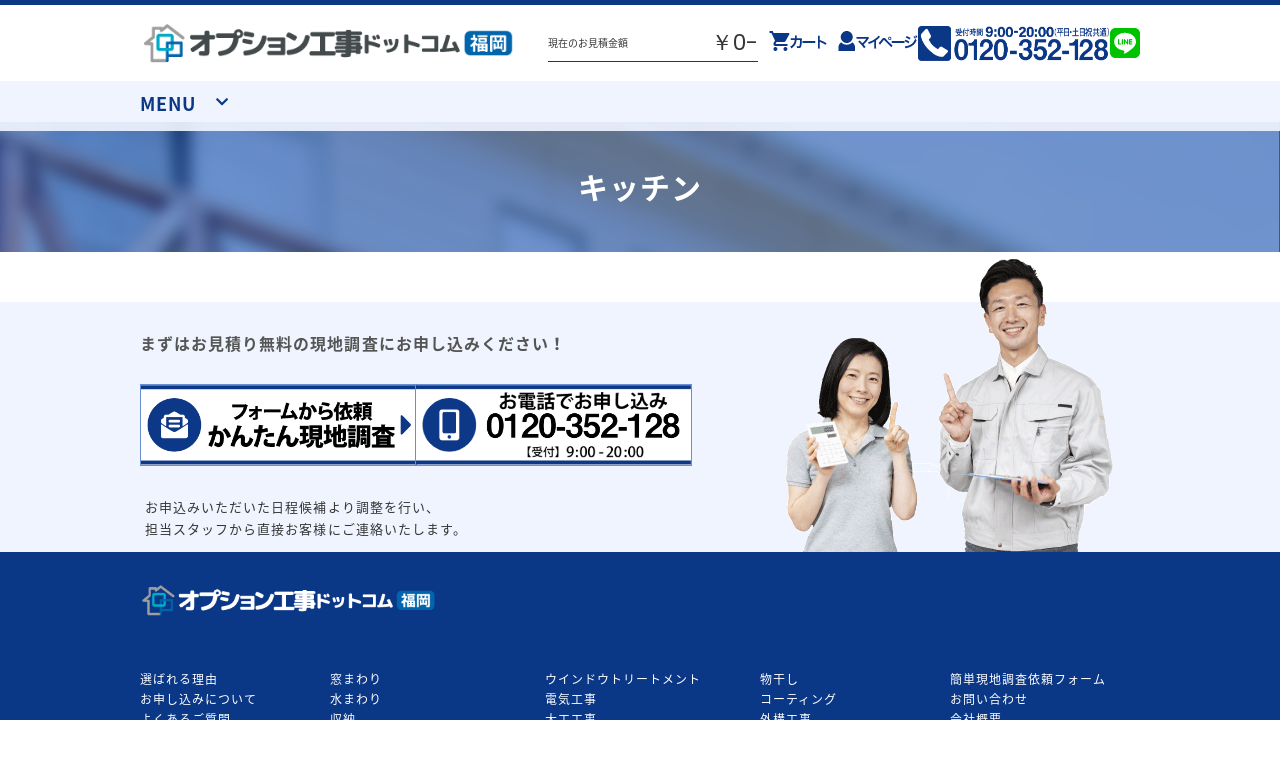

--- FILE ---
content_type: text/html; charset=UTF-8
request_url: https://fukuoka.optionkoji.com/kitchen/
body_size: 11534
content:
<!DOCTYPE html>
<html lang="ja">

<head>
	<meta charset="UTF-8">
	<meta name="viewport" content="width=device-width">
	<title>キッチン | オプション工事ドットコム福岡</title>
	<link rel="pingback" href="https://fukuoka.optionkoji.com/xmlrpc.php">
	<link rel="shortcut icon" href="https://optionkoji.com/wp-content/uploads/favicon.ico" >

	<!-- Google Tag Manager -->
<!-- <script>(function(w,d,s,l,i){w[l]=w[l]||[];w[l].push({'gtm.start':
new Date().getTime(),event:'gtm.js'});var f=d.getElementsByTagName(s)[0],
j=d.createElement(s),dl=l!='dataLayer'?'&l='+l:'';j.async=true;j.src=
'https://www.googletagmanager.com/gtm.js?id='+i+dl;f.parentNode.insertBefore(j,f);
})(window,document,'script','dataLayer','GTM-T8S6ZJM');</script>-->
<!-- End Google Tag Manager -->

		<!--[if lt IE 9]>
		<script src="https://fukuoka.optionkoji.com/wp-content/themes/wpex-bizz/js/html5.js"></script>
	<![endif]-->


	<meta name='robots' content='max-image-preview:large' />
	<style>img:is([sizes="auto" i], [sizes^="auto," i]) { contain-intrinsic-size: 3000px 1500px }</style>
	
<!-- Google Tag Manager for WordPress by gtm4wp.com -->
<script data-cfasync="false" data-pagespeed-no-defer>//<![CDATA[
	var gtm4wp_datalayer_name = "dataLayer";
	var dataLayer = dataLayer || [];
//]]>
</script>
<!-- End Google Tag Manager for WordPress by gtm4wp.com --><link rel='dns-prefetch' href='//ajax.googleapis.com' />
<link rel="alternate" type="application/rss+xml" title="オプション工事ドットコム福岡 &raquo; フィード" href="https://fukuoka.optionkoji.com/feed/" />
<link rel="alternate" type="application/rss+xml" title="オプション工事ドットコム福岡 &raquo; コメントフィード" href="https://fukuoka.optionkoji.com/comments/feed/" />
<script type="text/javascript">
/* <![CDATA[ */
window._wpemojiSettings = {"baseUrl":"https:\/\/s.w.org\/images\/core\/emoji\/16.0.1\/72x72\/","ext":".png","svgUrl":"https:\/\/s.w.org\/images\/core\/emoji\/16.0.1\/svg\/","svgExt":".svg","source":{"concatemoji":"https:\/\/fukuoka.optionkoji.com\/wp-includes\/js\/wp-emoji-release.min.js?ver=6.8.3"}};
/*! This file is auto-generated */
!function(s,n){var o,i,e;function c(e){try{var t={supportTests:e,timestamp:(new Date).valueOf()};sessionStorage.setItem(o,JSON.stringify(t))}catch(e){}}function p(e,t,n){e.clearRect(0,0,e.canvas.width,e.canvas.height),e.fillText(t,0,0);var t=new Uint32Array(e.getImageData(0,0,e.canvas.width,e.canvas.height).data),a=(e.clearRect(0,0,e.canvas.width,e.canvas.height),e.fillText(n,0,0),new Uint32Array(e.getImageData(0,0,e.canvas.width,e.canvas.height).data));return t.every(function(e,t){return e===a[t]})}function u(e,t){e.clearRect(0,0,e.canvas.width,e.canvas.height),e.fillText(t,0,0);for(var n=e.getImageData(16,16,1,1),a=0;a<n.data.length;a++)if(0!==n.data[a])return!1;return!0}function f(e,t,n,a){switch(t){case"flag":return n(e,"\ud83c\udff3\ufe0f\u200d\u26a7\ufe0f","\ud83c\udff3\ufe0f\u200b\u26a7\ufe0f")?!1:!n(e,"\ud83c\udde8\ud83c\uddf6","\ud83c\udde8\u200b\ud83c\uddf6")&&!n(e,"\ud83c\udff4\udb40\udc67\udb40\udc62\udb40\udc65\udb40\udc6e\udb40\udc67\udb40\udc7f","\ud83c\udff4\u200b\udb40\udc67\u200b\udb40\udc62\u200b\udb40\udc65\u200b\udb40\udc6e\u200b\udb40\udc67\u200b\udb40\udc7f");case"emoji":return!a(e,"\ud83e\udedf")}return!1}function g(e,t,n,a){var r="undefined"!=typeof WorkerGlobalScope&&self instanceof WorkerGlobalScope?new OffscreenCanvas(300,150):s.createElement("canvas"),o=r.getContext("2d",{willReadFrequently:!0}),i=(o.textBaseline="top",o.font="600 32px Arial",{});return e.forEach(function(e){i[e]=t(o,e,n,a)}),i}function t(e){var t=s.createElement("script");t.src=e,t.defer=!0,s.head.appendChild(t)}"undefined"!=typeof Promise&&(o="wpEmojiSettingsSupports",i=["flag","emoji"],n.supports={everything:!0,everythingExceptFlag:!0},e=new Promise(function(e){s.addEventListener("DOMContentLoaded",e,{once:!0})}),new Promise(function(t){var n=function(){try{var e=JSON.parse(sessionStorage.getItem(o));if("object"==typeof e&&"number"==typeof e.timestamp&&(new Date).valueOf()<e.timestamp+604800&&"object"==typeof e.supportTests)return e.supportTests}catch(e){}return null}();if(!n){if("undefined"!=typeof Worker&&"undefined"!=typeof OffscreenCanvas&&"undefined"!=typeof URL&&URL.createObjectURL&&"undefined"!=typeof Blob)try{var e="postMessage("+g.toString()+"("+[JSON.stringify(i),f.toString(),p.toString(),u.toString()].join(",")+"));",a=new Blob([e],{type:"text/javascript"}),r=new Worker(URL.createObjectURL(a),{name:"wpTestEmojiSupports"});return void(r.onmessage=function(e){c(n=e.data),r.terminate(),t(n)})}catch(e){}c(n=g(i,f,p,u))}t(n)}).then(function(e){for(var t in e)n.supports[t]=e[t],n.supports.everything=n.supports.everything&&n.supports[t],"flag"!==t&&(n.supports.everythingExceptFlag=n.supports.everythingExceptFlag&&n.supports[t]);n.supports.everythingExceptFlag=n.supports.everythingExceptFlag&&!n.supports.flag,n.DOMReady=!1,n.readyCallback=function(){n.DOMReady=!0}}).then(function(){return e}).then(function(){var e;n.supports.everything||(n.readyCallback(),(e=n.source||{}).concatemoji?t(e.concatemoji):e.wpemoji&&e.twemoji&&(t(e.twemoji),t(e.wpemoji)))}))}((window,document),window._wpemojiSettings);
/* ]]> */
</script>
<style id='wp-emoji-styles-inline-css' type='text/css'>

	img.wp-smiley, img.emoji {
		display: inline !important;
		border: none !important;
		box-shadow: none !important;
		height: 1em !important;
		width: 1em !important;
		margin: 0 0.07em !important;
		vertical-align: -0.1em !important;
		background: none !important;
		padding: 0 !important;
	}
</style>
<style id='classic-theme-styles-inline-css' type='text/css'>
/*! This file is auto-generated */
.wp-block-button__link{color:#fff;background-color:#32373c;border-radius:9999px;box-shadow:none;text-decoration:none;padding:calc(.667em + 2px) calc(1.333em + 2px);font-size:1.125em}.wp-block-file__button{background:#32373c;color:#fff;text-decoration:none}
</style>
<style id='global-styles-inline-css' type='text/css'>
:root{--wp--preset--aspect-ratio--square: 1;--wp--preset--aspect-ratio--4-3: 4/3;--wp--preset--aspect-ratio--3-4: 3/4;--wp--preset--aspect-ratio--3-2: 3/2;--wp--preset--aspect-ratio--2-3: 2/3;--wp--preset--aspect-ratio--16-9: 16/9;--wp--preset--aspect-ratio--9-16: 9/16;--wp--preset--color--black: #000000;--wp--preset--color--cyan-bluish-gray: #abb8c3;--wp--preset--color--white: #ffffff;--wp--preset--color--pale-pink: #f78da7;--wp--preset--color--vivid-red: #cf2e2e;--wp--preset--color--luminous-vivid-orange: #ff6900;--wp--preset--color--luminous-vivid-amber: #fcb900;--wp--preset--color--light-green-cyan: #7bdcb5;--wp--preset--color--vivid-green-cyan: #00d084;--wp--preset--color--pale-cyan-blue: #8ed1fc;--wp--preset--color--vivid-cyan-blue: #0693e3;--wp--preset--color--vivid-purple: #9b51e0;--wp--preset--gradient--vivid-cyan-blue-to-vivid-purple: linear-gradient(135deg,rgba(6,147,227,1) 0%,rgb(155,81,224) 100%);--wp--preset--gradient--light-green-cyan-to-vivid-green-cyan: linear-gradient(135deg,rgb(122,220,180) 0%,rgb(0,208,130) 100%);--wp--preset--gradient--luminous-vivid-amber-to-luminous-vivid-orange: linear-gradient(135deg,rgba(252,185,0,1) 0%,rgba(255,105,0,1) 100%);--wp--preset--gradient--luminous-vivid-orange-to-vivid-red: linear-gradient(135deg,rgba(255,105,0,1) 0%,rgb(207,46,46) 100%);--wp--preset--gradient--very-light-gray-to-cyan-bluish-gray: linear-gradient(135deg,rgb(238,238,238) 0%,rgb(169,184,195) 100%);--wp--preset--gradient--cool-to-warm-spectrum: linear-gradient(135deg,rgb(74,234,220) 0%,rgb(151,120,209) 20%,rgb(207,42,186) 40%,rgb(238,44,130) 60%,rgb(251,105,98) 80%,rgb(254,248,76) 100%);--wp--preset--gradient--blush-light-purple: linear-gradient(135deg,rgb(255,206,236) 0%,rgb(152,150,240) 100%);--wp--preset--gradient--blush-bordeaux: linear-gradient(135deg,rgb(254,205,165) 0%,rgb(254,45,45) 50%,rgb(107,0,62) 100%);--wp--preset--gradient--luminous-dusk: linear-gradient(135deg,rgb(255,203,112) 0%,rgb(199,81,192) 50%,rgb(65,88,208) 100%);--wp--preset--gradient--pale-ocean: linear-gradient(135deg,rgb(255,245,203) 0%,rgb(182,227,212) 50%,rgb(51,167,181) 100%);--wp--preset--gradient--electric-grass: linear-gradient(135deg,rgb(202,248,128) 0%,rgb(113,206,126) 100%);--wp--preset--gradient--midnight: linear-gradient(135deg,rgb(2,3,129) 0%,rgb(40,116,252) 100%);--wp--preset--font-size--small: 13px;--wp--preset--font-size--medium: 20px;--wp--preset--font-size--large: 36px;--wp--preset--font-size--x-large: 42px;--wp--preset--spacing--20: 0.44rem;--wp--preset--spacing--30: 0.67rem;--wp--preset--spacing--40: 1rem;--wp--preset--spacing--50: 1.5rem;--wp--preset--spacing--60: 2.25rem;--wp--preset--spacing--70: 3.38rem;--wp--preset--spacing--80: 5.06rem;--wp--preset--shadow--natural: 6px 6px 9px rgba(0, 0, 0, 0.2);--wp--preset--shadow--deep: 12px 12px 50px rgba(0, 0, 0, 0.4);--wp--preset--shadow--sharp: 6px 6px 0px rgba(0, 0, 0, 0.2);--wp--preset--shadow--outlined: 6px 6px 0px -3px rgba(255, 255, 255, 1), 6px 6px rgba(0, 0, 0, 1);--wp--preset--shadow--crisp: 6px 6px 0px rgba(0, 0, 0, 1);}:where(.is-layout-flex){gap: 0.5em;}:where(.is-layout-grid){gap: 0.5em;}body .is-layout-flex{display: flex;}.is-layout-flex{flex-wrap: wrap;align-items: center;}.is-layout-flex > :is(*, div){margin: 0;}body .is-layout-grid{display: grid;}.is-layout-grid > :is(*, div){margin: 0;}:where(.wp-block-columns.is-layout-flex){gap: 2em;}:where(.wp-block-columns.is-layout-grid){gap: 2em;}:where(.wp-block-post-template.is-layout-flex){gap: 1.25em;}:where(.wp-block-post-template.is-layout-grid){gap: 1.25em;}.has-black-color{color: var(--wp--preset--color--black) !important;}.has-cyan-bluish-gray-color{color: var(--wp--preset--color--cyan-bluish-gray) !important;}.has-white-color{color: var(--wp--preset--color--white) !important;}.has-pale-pink-color{color: var(--wp--preset--color--pale-pink) !important;}.has-vivid-red-color{color: var(--wp--preset--color--vivid-red) !important;}.has-luminous-vivid-orange-color{color: var(--wp--preset--color--luminous-vivid-orange) !important;}.has-luminous-vivid-amber-color{color: var(--wp--preset--color--luminous-vivid-amber) !important;}.has-light-green-cyan-color{color: var(--wp--preset--color--light-green-cyan) !important;}.has-vivid-green-cyan-color{color: var(--wp--preset--color--vivid-green-cyan) !important;}.has-pale-cyan-blue-color{color: var(--wp--preset--color--pale-cyan-blue) !important;}.has-vivid-cyan-blue-color{color: var(--wp--preset--color--vivid-cyan-blue) !important;}.has-vivid-purple-color{color: var(--wp--preset--color--vivid-purple) !important;}.has-black-background-color{background-color: var(--wp--preset--color--black) !important;}.has-cyan-bluish-gray-background-color{background-color: var(--wp--preset--color--cyan-bluish-gray) !important;}.has-white-background-color{background-color: var(--wp--preset--color--white) !important;}.has-pale-pink-background-color{background-color: var(--wp--preset--color--pale-pink) !important;}.has-vivid-red-background-color{background-color: var(--wp--preset--color--vivid-red) !important;}.has-luminous-vivid-orange-background-color{background-color: var(--wp--preset--color--luminous-vivid-orange) !important;}.has-luminous-vivid-amber-background-color{background-color: var(--wp--preset--color--luminous-vivid-amber) !important;}.has-light-green-cyan-background-color{background-color: var(--wp--preset--color--light-green-cyan) !important;}.has-vivid-green-cyan-background-color{background-color: var(--wp--preset--color--vivid-green-cyan) !important;}.has-pale-cyan-blue-background-color{background-color: var(--wp--preset--color--pale-cyan-blue) !important;}.has-vivid-cyan-blue-background-color{background-color: var(--wp--preset--color--vivid-cyan-blue) !important;}.has-vivid-purple-background-color{background-color: var(--wp--preset--color--vivid-purple) !important;}.has-black-border-color{border-color: var(--wp--preset--color--black) !important;}.has-cyan-bluish-gray-border-color{border-color: var(--wp--preset--color--cyan-bluish-gray) !important;}.has-white-border-color{border-color: var(--wp--preset--color--white) !important;}.has-pale-pink-border-color{border-color: var(--wp--preset--color--pale-pink) !important;}.has-vivid-red-border-color{border-color: var(--wp--preset--color--vivid-red) !important;}.has-luminous-vivid-orange-border-color{border-color: var(--wp--preset--color--luminous-vivid-orange) !important;}.has-luminous-vivid-amber-border-color{border-color: var(--wp--preset--color--luminous-vivid-amber) !important;}.has-light-green-cyan-border-color{border-color: var(--wp--preset--color--light-green-cyan) !important;}.has-vivid-green-cyan-border-color{border-color: var(--wp--preset--color--vivid-green-cyan) !important;}.has-pale-cyan-blue-border-color{border-color: var(--wp--preset--color--pale-cyan-blue) !important;}.has-vivid-cyan-blue-border-color{border-color: var(--wp--preset--color--vivid-cyan-blue) !important;}.has-vivid-purple-border-color{border-color: var(--wp--preset--color--vivid-purple) !important;}.has-vivid-cyan-blue-to-vivid-purple-gradient-background{background: var(--wp--preset--gradient--vivid-cyan-blue-to-vivid-purple) !important;}.has-light-green-cyan-to-vivid-green-cyan-gradient-background{background: var(--wp--preset--gradient--light-green-cyan-to-vivid-green-cyan) !important;}.has-luminous-vivid-amber-to-luminous-vivid-orange-gradient-background{background: var(--wp--preset--gradient--luminous-vivid-amber-to-luminous-vivid-orange) !important;}.has-luminous-vivid-orange-to-vivid-red-gradient-background{background: var(--wp--preset--gradient--luminous-vivid-orange-to-vivid-red) !important;}.has-very-light-gray-to-cyan-bluish-gray-gradient-background{background: var(--wp--preset--gradient--very-light-gray-to-cyan-bluish-gray) !important;}.has-cool-to-warm-spectrum-gradient-background{background: var(--wp--preset--gradient--cool-to-warm-spectrum) !important;}.has-blush-light-purple-gradient-background{background: var(--wp--preset--gradient--blush-light-purple) !important;}.has-blush-bordeaux-gradient-background{background: var(--wp--preset--gradient--blush-bordeaux) !important;}.has-luminous-dusk-gradient-background{background: var(--wp--preset--gradient--luminous-dusk) !important;}.has-pale-ocean-gradient-background{background: var(--wp--preset--gradient--pale-ocean) !important;}.has-electric-grass-gradient-background{background: var(--wp--preset--gradient--electric-grass) !important;}.has-midnight-gradient-background{background: var(--wp--preset--gradient--midnight) !important;}.has-small-font-size{font-size: var(--wp--preset--font-size--small) !important;}.has-medium-font-size{font-size: var(--wp--preset--font-size--medium) !important;}.has-large-font-size{font-size: var(--wp--preset--font-size--large) !important;}.has-x-large-font-size{font-size: var(--wp--preset--font-size--x-large) !important;}
:where(.wp-block-post-template.is-layout-flex){gap: 1.25em;}:where(.wp-block-post-template.is-layout-grid){gap: 1.25em;}
:where(.wp-block-columns.is-layout-flex){gap: 2em;}:where(.wp-block-columns.is-layout-grid){gap: 2em;}
:root :where(.wp-block-pullquote){font-size: 1.5em;line-height: 1.6;}
</style>
<link rel='stylesheet' id='wp-pagenavi-css' href='https://fukuoka.optionkoji.com/wp-content/plugins/wp-pagenavi/pagenavi-css.css?ver=2.70' type='text/css' media='all' />
<link rel='stylesheet' id='style-css' href='https://fukuoka.optionkoji.com/wp-content/themes/wpex-bizz/style.css?ver=6.8.3' type='text/css' media='all' />
<link rel='stylesheet' id='wpex-responsive-css' href='https://fukuoka.optionkoji.com/wp-content/themes/wpex-bizz/responsive.css?ver=6.8.3' type='text/css' media='all' />
<link rel='stylesheet' id='wcex_widgetcart_style-css' href='https://fukuoka.optionkoji.com/wp-content/plugins/wcex_widget_cart/css/wcex_widget_cart.css?ver=6.8.3' type='text/css' media='all' />
<link rel='stylesheet' id='usces_default_css-css' href='https://fukuoka.optionkoji.com/wp-content/plugins/usc-e-shop/css/usces_default.css?ver=1.9.17.190305' type='text/css' media='all' />
<link rel='stylesheet' id='usces_cart_css-css' href='https://fukuoka.optionkoji.com/wp-content/plugins/usc-e-shop/css/usces_cart.css?ver=1.9.17.190305' type='text/css' media='all' />
<link rel='stylesheet' id='wp-add-custom-css-css' href='https://fukuoka.optionkoji.com?display_custom_css=css&#038;ver=6.8.3' type='text/css' media='all' />
<!--n2css--><script type="text/javascript" src="//ajax.googleapis.com/ajax/libs/jquery/1.11.3/jquery.min.js?ver=1.11.3" id="jquery-js"></script>
<script type="text/javascript" src="https://fukuoka.optionkoji.com/wp-includes/js/jquery/jquery-migrate.min.js?ver=3.4.1" id="jquery-migrate-js"></script>
<link rel="https://api.w.org/" href="https://fukuoka.optionkoji.com/wp-json/" /><link rel="alternate" title="JSON" type="application/json" href="https://fukuoka.optionkoji.com/wp-json/wp/v2/pages/1580" /><link rel="EditURI" type="application/rsd+xml" title="RSD" href="https://fukuoka.optionkoji.com/xmlrpc.php?rsd" />
<meta name="generator" content="WordPress 6.8.3" />
<link rel="canonical" href="https://fukuoka.optionkoji.com/kitchen/" />
<link rel='shortlink' href='https://fukuoka.optionkoji.com/?p=1580' />
<link rel="alternate" title="oEmbed (JSON)" type="application/json+oembed" href="https://fukuoka.optionkoji.com/wp-json/oembed/1.0/embed?url=https%3A%2F%2Ffukuoka.optionkoji.com%2Fkitchen%2F" />
<link rel="alternate" title="oEmbed (XML)" type="text/xml+oembed" href="https://fukuoka.optionkoji.com/wp-json/oembed/1.0/embed?url=https%3A%2F%2Ffukuoka.optionkoji.com%2Fkitchen%2F&#038;format=xml" />

<!-- Google Tag Manager for WordPress by gtm4wp.com -->
<script data-cfasync="false" data-pagespeed-no-defer>//<![CDATA[
	var dataLayer_content = {"pagePostType":"page","pagePostType2":"single-page","pagePostAuthor":"jutakuoptionservice"};
	dataLayer.push( dataLayer_content );//]]>
</script>
<script data-cfasync="false">//<![CDATA[
(function(w,d,s,l,i){w[l]=w[l]||[];w[l].push({'gtm.start':
new Date().getTime(),event:'gtm.js'});var f=d.getElementsByTagName(s)[0],
j=d.createElement(s),dl=l!='dataLayer'?'&l='+l:'';j.async=true;j.src=
'//www.googletagmanager.com/gtm.'+'js?id='+i+dl;f.parentNode.insertBefore(j,f);
})(window,document,'script','dataLayer','GTM-T8S6ZJM');//]]>
</script>
<!-- End Google Tag Manager -->
<!-- End Google Tag Manager for WordPress by gtm4wp.com --><script type='text/javascript'>
		/* <![CDATA[ */
			wcwc_cssObj = {
			'display': 'block', 
			'left': (jQuery(window).width()/2 - 100) + 'px', 
			'top': (jQuery(window).height()/2 - 40) + 'px', 
			'position': 'fixed'
			};
		/* ]]> */
		</script>		<style type="text/css" id="wp-custom-css">
			.wcex_widgetcart_body {
	display: none;
}		</style>
		
	<link href='https://fonts.googleapis.com/css?family=Lato:100,700,400' rel='stylesheet' type='text/css'>
	<link rel="stylesheet" href="https://use.fontawesome.com/releases/v5.6.0/css/all.css" integrity="sha384-aOkxzJ5uQz7WBObEZcHvV5JvRW3TUc2rNPA7pe3AwnsUohiw1Vj2Rgx2KSOkF5+h" crossorigin="anonymous">
	<script src="https://ajax.googleapis.com/ajax/libs/jquery/1.11.3/jquery.min.js"></script>
	<script src="https://cdnjs.cloudflare.com/ajax/libs/iScroll/5.2.0/iscroll.min.js"></script>

	<link rel="stylesheet" href="https://cdnjs.cloudflare.com/ajax/libs/drawer/3.2.2/css/drawer.min.css">
	<script src="https://cdnjs.cloudflare.com/ajax/libs/drawer/3.2.2/js/drawer.min.js"></script>

	<script>
$(document).ready(function() {
  $('.drawer').drawer();
});
</script>
</head>
<body class="wp-singular page-template-default page page-id-1580 wp-theme-wpex-bizz drawer drawer--right">
	<!-- Google Tag Manager (noscript) -->
<noscript><iframe src="https://www.googletagmanager.com/ns.html?id=GTM-T8S6ZJM"
height="0" width="0" style="display:none;visibility:hidden"></iframe></noscript>
<!-- End Google Tag Manager (noscript) -->

<div id="header-wrap" class="clr">
	<header id="header" class="site-header" role="banner">
    <div class="sp_only">
			
		<div id="logo" class="clr">
				<a href="https://fukuoka.optionkoji.com" title="オプション工事ドットコム福岡" rel="home"><img src="https://fukuoka.optionkoji.com/wp-content/uploads/OPlogo_02-1.png" alt="オプション工事ドットコム福岡" /></a>
		</div><!-- #logo -->

					<div class="icons">
				<a href="https://line.me/R/ti/p/%40xph2770f" target="_blank"><img src="https://fukuoka.optionkoji.com/wp-content/uploads/line.svg" class="line-icon"></a>
				<a href="tel:0120352128"><img src="https://fukuoka.optionkoji.com/wp-content/uploads/contact_number_responsiv.svg" class="tel_icon"></a>
				<a href="https://fukuoka.optionkoji.com/usces-cart" class="usces-cart_icon"><i class="fas fa-shopping-cart"></i><span class="num_in_cart"></span></a>
			</div>
      <button type="button" class="drawer-toggle drawer-hamburger">
				<span class="sr-only">toggle navigation</span>
				<span class="drawer-hamburger-icon"></span>
			</button>
			<nav class="drawer-nav" role="navigation">
				<ul class="drawer-menu">
					<li><a href="https://fukuoka.optionkoji.com/about">なぜ実績トップクラスなのか</a></li>
					<li><a href="https://fukuoka.optionkoji.com/flow">お申し込みについて</a></li>
					<li><a href="https://fukuoka.optionkoji.com/voice">お客様の声</a></li>
					<li><a href="https://fukuoka.optionkoji.com/faq">よくあるご質問</a></li>
				</ul>
				<aside class="area_box">
					<h2>対応可能エリア</h2>
					<div class="area_box_text">
						<ul>
							<li>福岡県　全域</li>
							<li>佐賀県　全域</li>
							<li>熊本県　熊本市 荒尾市 玉名市 山鹿市 菊池市 宇土市 宇城市 阿蘇市 合志市 美里町 玉東町 和水町 南関町 長州町 大津町 菊陽町 南小国町 小国町 産山村 高森町 南阿蘇村 西原村 御船町 嘉島町 益城町甲佐町 山都町 </li>
							<li>大分県　中津市　日田市</li>
						</ul>
					</div>
					<p class="area_box_img">
						<img src="https://fukuoka.optionkoji.com/wp-content/uploads/fukuoka_area-map.png">
					</p>
				</aside>
			</nav>
    </div>
		<div class="navarea1 pc_only">
			<div class="flexbox container">
				
		<div id="logo" class="clr">
				<a href="https://fukuoka.optionkoji.com" title="オプション工事ドットコム福岡" rel="home"><img src="https://fukuoka.optionkoji.com/wp-content/uploads/OPlogo_02-1.png" alt="オプション工事ドットコム福岡" /></a>
		</div><!-- #logo -->

						<div class="nav_loginbox flexbox">
					<div class="nav1_price">現在のお見積金額<span class="total_price">￥0-</span></div>
									<div style="display:none;"><img src="https://fukuoka.optionkoji.com/wp-content/plugins/wcex_widget_cart/images/widget_cart.png" alt="WCEX Widget Cart" />WCEX Widget Cart</div>		<ul class="wcex_widgetcart_body ucart_widget_body"><li>
						<div id="wgct_row">
			<div class="empty_cart">只今、カートに選択されている工事内容はございません。</div><table class="widgetcart_rows"><tr><th colspan="4" class="footer">(カゴの商品数:0種類、合計数:0)</th></tr></table>			</div>
		</li></ul>
		<div id="wgct_alert"></div>
									<div class="nav1_cart"><a href="https://fukuoka.optionkoji.com/usces-cart/"  class="usces-cart_icon"><img src="https://fukuoka.optionkoji.com/wp-content/uploads/shopping-cart.svg"><span class="num_in_cart"></span></a></div>
					<div class="nav1_cart pc_only"><a href="https://fukuoka.optionkoji.com/usces-member?page=login"><img src="https://fukuoka.optionkoji.com/wp-content/uploads/account.svg"></a></div>
				</div>
				<div class="nav_contactbox flexbox">
					<div class="nav1_tel"><img src="https://fukuoka.optionkoji.com/wp-content/uploads/fukuoka_contact_number-01.png"></div>
<!-- 					<div class="nav1_contact"><a href="https://fukuoka.optionkoji.com/order" target="_blank"><img src="https://optionkoji.com/wp-content/uploads/envelope.svg" class="line-icon"></a></div> -->
					<div class="nav1_contact"><a href="https://line.me/R/ti/p/%40xph2770f" target="_blank"><img src="https://optionkoji.com/wp-content/uploads/line.svg" class="line-icon"></a></div>
				</div>
			</div>
		</div>
		<div id="navarea2" class="navarea2">
			<div class="flexbox container">

				<script>
					$(function(){
					$("#acMenu dt").on("click", function() {
					$(this).next().slideToggle();
					});
					});
				</script>

				<div class="ac-box">
					<input id="ac-1" name="accordion-1" type="checkbox" />
						<label for="ac-1"> <h2>MENU</h2> </label>
						<div class="ac-small">
							

							<nav class="list_menu" >
								<h3>CONTENTS</h3>
								<ul>
									<li><a href="https://fukuoka.optionkoji.com/about">なぜ実績トップクラスなのか</a></li>
									<li><a href="https://fukuoka.optionkoji.com/flow">お申し込みについて</a></li>
									<li><a href="https://fukuoka.optionkoji.com/voice">お客様の声</a></li>
									<li><a href="https://fukuoka.optionkoji.com/faq">よくあるご質問</a></li>
								</ul>
							</nav>
							<nav class="list_category">
								<h3>CATEGORY</h3>
								<div class="sp_only_menu">
									<div class="cat-navigation">
							<div class="cat_list">
																<h2 ><a href="https://fukuoka.optionkoji.com/category/item/window-around/">窓まわり</a></h2>
																	<ul>
																			<li><a href="https://fukuoka.optionkoji.com/6393/">網戸</a></li>
																			<li><a href="https://fukuoka.optionkoji.com/6392/">シャッター</a></li>
																			<li><a href="https://fukuoka.optionkoji.com/6391/">面格子</a></li>
																			<li><a href="https://fukuoka.optionkoji.com/6387/">セキュリティーフィルム</a></li>
																		</ul>
																																<h2 ><a href="https://fukuoka.optionkoji.com/category/item/window-treatment/">ウインドウトリートメント</a></h2>
																	<ul>
																			<li><a href="https://fukuoka.optionkoji.com/6336/">カーテンレール(装飾)</a></li>
																			<li><a href="https://fukuoka.optionkoji.com/6390/">カーテンレール(機能性)</a></li>
																			<li><a href="https://fukuoka.optionkoji.com/6388/">オーダーカーテン</a></li>
																			<li><a href="https://fukuoka.optionkoji.com/6386/">ロールスクリーン</a></li>
																			<li><a href="https://fukuoka.optionkoji.com/6340/">アルミブラインド</a></li>
																			<li><a href="https://fukuoka.optionkoji.com/6384/">プリーツスクリーン ツインスタイル</a></li>
																			<li><a href="https://fukuoka.optionkoji.com/6383/">バーチカルブラインド デュアル100</a></li>
																			<li><a href="https://fukuoka.optionkoji.com/6382/">ウッドブラインド　ループコードタイプ</a></li>
																		</ul>
																																<h2 ><a href="https://fukuoka.optionkoji.com/category/item/clothesline/">物干し</a></h2>
																	<ul>
																			<li><a href="https://fukuoka.optionkoji.com/6534/">室内用物干し金物</a></li>
																			<li><a href="https://fukuoka.optionkoji.com/6378/">テラス屋根</a></li>
																			<li><a href="https://fukuoka.optionkoji.com/6381/">室外用物干し金物</a></li>
																			<li><a href="https://fukuoka.optionkoji.com/6377/">躯体式バルコニー屋根</a></li>
																		</ul>
																																<h2 ><a href="https://fukuoka.optionkoji.com/category/item/basin-area/">水まわり</a></h2>
																	<ul>
																			<li><a href="https://fukuoka.optionkoji.com/6545/">トイレ用吊戸棚</a></li>
																			<li><a href="https://fukuoka.optionkoji.com/6338/">レンジフードフィルター</a></li>
																			<li><a href="https://fukuoka.optionkoji.com/6365/">洗濯機パン（６４０サイズ・７４０サイズ）</a></li>
																			<li><a href="https://fukuoka.optionkoji.com/6372/">洗面化粧台用吊戸棚</a></li>
																			<li><a href="https://fukuoka.optionkoji.com/6364/">収納３面鏡</a></li>
																			<li><a href="https://fukuoka.optionkoji.com/6363/">浴室換気乾燥暖房機</a></li>
																			<li><a href="https://fukuoka.optionkoji.com/6367/">ビルトイン食洗機</a></li>
																			<li><a href="https://fukuoka.optionkoji.com/6362/">浴室テレビ</a></li>
																			<li><a href="https://fukuoka.optionkoji.com/6366/">カップボード</a></li>
																		</ul>
																																<h2 ><a href="https://fukuoka.optionkoji.com/category/item/light/">電気工事</a></h2>
																	<ul>
																			<li><a href="https://fukuoka.optionkoji.com/6565/">ＬＥＤキッチンライト</a></li>
																			<li><a href="https://fukuoka.optionkoji.com/6560/">ＬＥＤ薄型シーリングライト</a></li>
																			<li><a href="https://fukuoka.optionkoji.com/6379/">エアコン新設</a></li>
																			<li><a href="https://fukuoka.optionkoji.com/6380/">ＴＶアンテナ</a></li>
																			<li><a href="https://fukuoka.optionkoji.com/6361/">ＬＥＤシーリングライト</a></li>
																			<li><a href="https://fukuoka.optionkoji.com/6360/">防犯センサーライト</a></li>
																			<li><a href="https://fukuoka.optionkoji.com/6359/">コンセント増設工事</a></li>
																			<li><a href="https://fukuoka.optionkoji.com/6357/">屋外コンセント増設工事</a></li>
																			<li><a href="https://fukuoka.optionkoji.com/6356/">太陽光発電</a></li>
																			<li><a href="https://fukuoka.optionkoji.com/6351/">床暖房</a></li>
																			<li><a href="https://fukuoka.optionkoji.com/6355/">オール電化工事</a></li>
																		</ul>
																																<h2 ><a href="https://fukuoka.optionkoji.com/category/item/coating/">コーティング</a></h2>
																	<ul>
																			<li><a href="https://fukuoka.optionkoji.com/6375/">フロアコーティング</a></li>
																			<li><a href="https://fukuoka.optionkoji.com/6374/">防カビコーティング</a></li>
																			<li><a href="https://fukuoka.optionkoji.com/6373/">水まわりコーティング</a></li>
																		</ul>
																																<h2 ><a href="https://fukuoka.optionkoji.com/category/item/storage/">収納</a></h2>
																	<ul>
																			<li><a href="https://fukuoka.optionkoji.com/6578/">枕棚</a></li>
																			<li><a href="https://fukuoka.optionkoji.com/6545/">トイレ用吊戸棚</a></li>
																			<li><a href="https://fukuoka.optionkoji.com/6471/">ハンガーパイプ</a></li>
																			<li><a href="https://fukuoka.optionkoji.com/6372/">洗面化粧台用吊戸棚</a></li>
																			<li><a href="https://fukuoka.optionkoji.com/6371/">枕棚ハンガーパイプセット</a></li>
																			<li><a href="https://fukuoka.optionkoji.com/6370/">中段</a></li>
																			<li><a href="https://fukuoka.optionkoji.com/6369/">可動棚セット</a></li>
																			<li><a href="https://fukuoka.optionkoji.com/6368/">集成材飾り棚</a></li>
																		</ul>
																																<h2 ><a href="https://fukuoka.optionkoji.com/category/item/carpenter/">大工工事</a></h2>
																	<ul>
																			<li><a href="https://fukuoka.optionkoji.com/6354/">グルニエ</a></li>
																			<li><a href="https://fukuoka.optionkoji.com/6353/">床補強</a></li>
																		</ul>
																																<h2 ><a href="https://fukuoka.optionkoji.com/category/item/fence/">外構工事</a></h2>
																	<ul>
																			<li><a href="https://fukuoka.optionkoji.com/6453/">エクステリアライト</a></li>
																			<li><a href="https://fukuoka.optionkoji.com/6348/">砂利工事（６号砕石）</a></li>
																			<li><a href="https://fukuoka.optionkoji.com/6347/">天然芝（高麗芝）３月～９月</a></li>
																			<li><a href="https://fukuoka.optionkoji.com/6360/">防犯センサーライト</a></li>
																			<li><a href="https://fukuoka.optionkoji.com/6376/">ウッドデッキ</a></li>
																			<li><a href="https://fukuoka.optionkoji.com/6346/">リアル人工芝</a></li>
																			<li><a href="https://fukuoka.optionkoji.com/6350/">メッシュフェンス</a></li>
																			<li><a href="https://fukuoka.optionkoji.com/6345/">土間コンクリート</a></li>
																			<li><a href="https://fukuoka.optionkoji.com/6349/">形材フェンス</a></li>
																			<li><a href="https://fukuoka.optionkoji.com/6343/">カーポート</a></li>
																			<li><a href="https://fukuoka.optionkoji.com/6344/">立水栓</a></li>
																			<li><a href="https://fukuoka.optionkoji.com/6342/">サイクルポート</a></li>
																			<li><a href="https://fukuoka.optionkoji.com/6341/">チェーンポール</a></li>
																		</ul>
																															</div>
						</div>
					</div>
								
								<ul class="flexbox pc_only_menu">
									<li><a href="https://fukuoka.optionkoji.com/category/item/window-around/">窓まわり</a></li>
									<li><a href="https://fukuoka.optionkoji.com/category/item/window-treatment/">ウインドウトリートメント</a></li>
									<li><a href="https://fukuoka.optionkoji.com/category/item/clothesline/">物干し</a></li>
									<li><a href="https://fukuoka.optionkoji.com/category/item/basin-area/">水まわり</a></li>
									<li><a href="https://fukuoka.optionkoji.com/category/item/light/">電気工事</a></li>
									<li><a href="https://fukuoka.optionkoji.com/category/item/coating/">コーティング</a></li>

									<li><a href="https://fukuoka.optionkoji.com/category/item/storage/">収納</a></li>
									<li><a href="https://fukuoka.optionkoji.com/category/item/carpenter/">大工工事</a></li>
									<li><a href="https://fukuoka.optionkoji.com/category/item/fence/">外構工事</a></li>

								</ul>
							</nav>
							<aside class="area_box pc_only">
								<h3>対応可能エリア<span>(現在拡大中)</span></h3>
								<p class="area_box_img">
										<img src="https://fukuoka.optionkoji.com/wp-content/uploads/fukuoka_area-map.png">
									</p>
								<div class="flexbox">
									<div class="area_box_text">
										<ul>
							<li>福岡県　全域</li>
							<li>佐賀県　全域</li>
							<li>熊本県　熊本市 荒尾市 玉名市 山鹿市 菊池市 宇土市 宇城市 阿蘇市 合志市 美里町 玉東町 和水町 南関町 長州町 大津町 菊陽町 南小国町 小国町 産山村 高森町 南阿蘇村 西原村 御船町 嘉島町 益城町甲佐町 山都町 </li>
							<li>大分県　中津市　日田市</li>
						</ul>
									</div>
									
								</div>
							</aside>
						</div>
					</div>
				</div>
		</div><!-- #header-wrap -->
	</header>
</div>
	
<style>
	.item_body .flexbox{
		display:flex;
		flex-wrap:wrap;
		flex-direction: row-reverse;
	}
	.main-item-data{
		flex:1;
		width:780px;
	}
	.cat-navigation{
		width:200px;
		margin-right:20px;
		box-sizing:border-box;
		text-align:center;
	}
	.cat-navigation h2{
		background-color:#6db3f2;
		font-weight:bold;
		font-size:16px;
		line-height:1;
	}
	.cat-navigation h2.cat-current{
		background-color:#0B3787;
	}
	.cat-navigation h2 a{
		color:#FFF;
		font-size:14px;
		padding: 2px;
	}
	.cat-navigation ul{
		margin-bottom:10px;
	}
	.cat-navigation ul li{
	}
	.cat-navigation a{
		text-decoration:none;
		box-sizing:border-box;
		padding: 2px;
		font-size:0.9em;
		display: block;
		color:#0B3787;
	}
	.item_body .sku_items{
		width:100%;
		padding:10px;
	}
	.imgsize50{
		width:48%;
	}
	@media screen and (max-width: 767px) {

	.main-item-data{
		display:block;
		width:100%;
	}
	.cat-navigation{
		width:100%;
		margin:20px 0;
	}
	}

	</style>
	<div id="primary" class="content-area clr">
		<div id="content" class="site-content left-content" role="main">
												<header class="page-header clr">
						<h1 class="page-header-title">キッチン</h1>
					</header><!-- #page-header -->
												<article id="post-1580" class="post-1580 page type-page status-publish hentry page-entry">
					<div class="entry clr">
																	</div><!-- .entry-content -->
					<footer class="entry-footer">
											</footer><!-- .entry-footer -->
				</article><!-- #post -->
									</div><!-- #content -->
			</div><!-- #primary -->
<script>
$(function() {
    var topBtn = $('#page-top');    
    topBtn.hide();
    //スクロールが100に達したらボタン表示
    $(window).scroll(function () {
        if ($(this).scrollTop() > 300) {
            topBtn.fadeIn();
        } else {
            topBtn.fadeOut();
        }
    });
    //スクロールしてトップ
    topBtn.click(function () {
        $('body,html').animate({
            scrollTop: 0
        }, 500);
        return false;
    });
});
</script>
<div class="bg_blue">
	<div class="container flexbox">
		<div class="about04_left">
			<h3>まずはお見積り無料の現地調査にお申し込みください！</h3>
			<div class="waku">
				<ul class="flexbox">
					<li><a href="　https://fukuoka.optionkoji.com/order/"><img src="https://fukuoka.optionkoji.com/wp-content/themes/wpex-bizz/images/footer_form.png" alt="" width="500" height="145" class="alignnone size-full wp-image-3312"></a></li>
					<li><a href="tel:0120352128"><img src="https://fukuoka.optionkoji.com/wp-content/themes/wpex-bizz/images/fukuoka_contact-number.png" alt="" width="500" height="145" class="alignnone size-medium wp-image-3314"></a></li>
				</ul>
			</div>
			<p>お申込みいただいた日程候補より調整を行い、<br>担当スタッフから直接お客様にご連絡いたします。</p>
		</div>
		<div class="about04_right">
			<img src="https://fukuoka.optionkoji.com/wp-content/uploads/footer_20210707.png" alt="" width="600" height="450" class="alignnone size-full wp-image-2871">
		</div>
	</div>
</div>
<p id="page-top"><a href="#wrap"><i class="fas fa-arrow-up"></i></a></p>
	<footer id="copyright-wrap" class="clear">
		<div class="container">
			<h1><img src="https://fukuoka.optionkoji.com/wp-content/uploads/OPlogo_福岡02_w.png"></h1>
			<div class="sitemap" role="banner">
				<div class="flexbox container">
					<nav class="list_menu">
						<ul>
							<li><a href="https://fukuoka.optionkoji.com/about">選ばれる理由</a></li>
							<li><a href="https://fukuoka.optionkoji.com/flow">お申し込みについて</a></li>
							<li><a href="https://fukuoka.optionkoji.com/faq">よくあるご質問</a></li>
							<li><a href="https://fukuoka.optionkoji.com/voice">お客様の声</a></li>
						</ul>
					</nav>
					<nav class="list_category">
						<ul class="flexbox">
							<li><a href="https://fukuoka.optionkoji.com/category/item/window-around/">窓まわり</a></li>
							<li><a href="https://fukuoka.optionkoji.com/category/item/window-treatment/">ウインドウトリートメント</a></li>
							<li><a href="https://fukuoka.optionkoji.com/category/item/clothesline/">物干し</a></li>
							<li><a href="https://fukuoka.optionkoji.com/category/item/basin-area/">水まわり</a></li>
							<li><a href="https://fukuoka.optionkoji.com/category/item/light/">電気工事</a></li>
							<li><a href="https://fukuoka.optionkoji.com/category/item/coating/">コーティング</a></li>
							<li><a href="https://fukuoka.optionkoji.com/category/item/storage/">収納</a></li>
							<li><a href="https://fukuoka.optionkoji.com/category/item/carpenter/">大工工事</a></li>
							<li><a href="https://fukuoka.optionkoji.com/category/item/fence/">外構工事</a></li>
						</ul>
					</nav>
					<nav class="list_menu">
						<ul>
							<li><a href="https://fukuoka.optionkoji.com/order">簡単現地調査依頼フォーム</a></li>
							<li><a href="https://fukuoka.optionkoji.com/contactus">お問い合わせ</a></li>
							<li><a href="https://fukuoka.optionkoji.com/company">会社概要</a></li>
							<li><a href="https://fukuoka.optionkoji.com/privacy-policy">プライバシーポリシー</a></li>
						</ul>
					</nav>
				</div>
			</div>
		</div>
		<div id="copyright" role="contentinfo" class="clr">
			
					&copy; Copyright 2025オプション工事ドットコム福岡		
				</div><!-- #copyright -->
	</footer><!-- #footer-wrap -->

<script type="speculationrules">
{"prefetch":[{"source":"document","where":{"and":[{"href_matches":"\/*"},{"not":{"href_matches":["\/wp-*.php","\/wp-admin\/*","\/wp-content\/uploads\/*","\/wp-content\/*","\/wp-content\/plugins\/*","\/wp-content\/themes\/wpex-bizz\/*","\/*\\?(.+)"]}},{"not":{"selector_matches":"a[rel~=\"nofollow\"]"}},{"not":{"selector_matches":".no-prefetch, .no-prefetch a"}}]},"eagerness":"conservative"}]}
</script>
	<script type='text/javascript'>
		uscesL10n = {
			'widgetcartUrl': 'https://fukuoka.optionkoji.com/wp-content/plugins/wcex_widget_cart',
'widgetcartHome': 'https://fukuoka.optionkoji.com',
'widgetcartMes01': 'カートを更新しました。',
'widgetcartMes02': 'カートを更新しました。',
'widgetcartMes03': 'この商品をカートに入れています。',
'widgetcartMes04': 'しばらくお待ちください。',
'widgetcartMes05': 'カートから商品を削除しています。',
'widgetcart_fout': 3000,
			
			'ajaxurl': "https://fukuoka.optionkoji.com/wp-admin/admin-ajax.php",
			'loaderurl': "https://fukuoka.optionkoji.com/wp-content/plugins/usc-e-shop/images/loading.gif",
			'post_id': "1580",
			'cart_number': "6",
			'is_cart_row': false,
			'opt_esse': new Array(  ),
			'opt_means': new Array(  ),
			'mes_opts': new Array(  ),
			'key_opts': new Array(  ), 
			'previous_url': "https://fukuoka.optionkoji.com", 
			'itemRestriction': "",
			'itemOrderAcceptable': "0",
			'uscespage': "",
			'uscesid': "MGY3MzNjNjVkOWUwMmY5NWJlOGRhMWI2NDg5N2NlMDU4M2Y0NmE3OTA4MmIxNWYyX2FjdGluZ18wX0E%3D",
			'wc_nonce': "8d9da23266"
		}
	</script>
	<script type='text/javascript' src='https://fukuoka.optionkoji.com/wp-content/plugins/usc-e-shop/js/usces_cart.js'></script>
<!-- Welcart version : v1.9.17.190305 -->

<!-- Google Tag Manager (noscript) -->
<noscript><iframe src="https://www.googletagmanager.com/ns.html?id=GTM-T8S6ZJM"
height="0" width="0" style="display:none;visibility:hidden"></iframe></noscript>
<!-- End Google Tag Manager (noscript) -->		<div id="mobile-search">
			<form method="get" action="https://fukuoka.optionkoji.com/" role="search" id="mobile-search-form">
				<input type="search" class="field" name="s" value="" placeholder="To search type and hit enter" />
			</form>
		</div>
	<script type="text/javascript" src="https://fukuoka.optionkoji.com/wp-includes/js/tw-sack.min.js?ver=1.6.1" id="sack-js"></script>
<script type="text/javascript" src="https://fukuoka.optionkoji.com/wp-content/plugins/wcex_widget_cart/js/wcex_widget_cart.js?ver=1" id="wcex_widgetcart_js-js"></script>
<script type="text/javascript" id="contact-form-7-js-extra">
/* <![CDATA[ */
var wpcf7 = {"apiSettings":{"root":"https:\/\/fukuoka.optionkoji.com\/wp-json\/contact-form-7\/v1","namespace":"contact-form-7\/v1"}};
/* ]]> */
</script>
<script type="text/javascript" src="https://fukuoka.optionkoji.com/wp-content/plugins/contact-form-7/includes/js/scripts.js?ver=5.1.7" id="contact-form-7-js"></script>
<script type="text/javascript" src="https://fukuoka.optionkoji.com/wp-content/themes/wpex-bizz/js/plugins.js?ver=1.7.5" id="wpex-plugins-js"></script>
<script type="text/javascript" src="https://fukuoka.optionkoji.com/wp-content/themes/wpex-bizz/js/global.js?ver=1.7.5" id="wpex-global-js"></script>
<script id="tagjs" type="text/javascript">
  (function () {
    var tagjs = document.createElement("script");
    var s = document.getElementsByTagName("script")[0];
    tagjs.async = true;
    tagjs.src = "//s.yjtag.jp/tag.js#site=eSWQnmb&referrer=" + encodeURIComponent(document.location.href);
    s.parentNode.insertBefore(tagjs, s);
  }());
</script>
<noscript>
  <iframe src="//b.yjtag.jp/iframe?c=eSWQnmb" width="1" height="1" frameborder="0" scrolling="no" marginheight="0" marginwidth="0"></iframe>
</noscript>

</body>
</html>

--- FILE ---
content_type: text/css
request_url: https://fukuoka.optionkoji.com/wp-content/themes/wpex-bizz/style.css?ver=6.8.3
body_size: 19349
content:
@import url(https://fonts.googleapis.com/earlyaccess/notosansjapanese.css);
@import url('https://fonts.googleapis.com/css?family=Exo:900');
@import url('https://fonts.googleapis.com/css?family=Poppins');

/*-----------------------------------------------------------

 Theme Name: オプション工事.com
 Author: 合同会社elegirl
 Author URI: http://www.wpexplorer.com

/* Reset
================================================== */

html, body, div, span, applet, object, iframe, h1, h2, h3, h4, h5, h6, p, blockquote, pre, a, abbr, acronym, address, big, cite, code, del, dfn, em, img, ins, kbd, q, s, samp, small, strike, strong, sub, sup, tt, var, b, u, i, center, dl, dt, dd, ol, ul, li, fieldset, form, label, legend, table, caption, tbody, tfoot, thead, tr, th, td, article, aside, canvas, details, embed, figure, figcaption, footer, header, hgroup, menu, nav, output, ruby, section, summary, time, mark, audio, video {
	margin: 0;
	padding: 0;
	border: 0;
	font-size: 100%;
	font: inherit;
	vertical-align: baseline;
}

article, aside, details, figcaption, figure, footer, header, hgroup, menu, nav, section { display: block }
ol, ul { list-style: none }
blockquote, q { quotes: none }
:focus { outline: none }
table { border-collapse: collapse; border-spacing: 0; width:100%;}
img { width: 100%; height: auto; }
mark { background: none; }
select { 
	width: calc(100% - 40px); 
	padding: 15px 20px;
	border: 1px solid #dfe6e8;
}

/* The Grid
================================================== */
.col:after,
.clr:after,
.group:after { content: ""; display: block; height: 0; clear: both; visibility: hidden; zoom: 1; }

.clr-margin { margin-left: 0 }
.count-1 { clear: both; margin-left: 0; }
.col-1,
.col.first { clear: both; margin-left: 0; }

.float_left {float:left;}
.float_right{float:right;}

.flexbox {
display:-webkit-box;/*--- Androidブラウザ用 ---*/
display:-ms-flexbox;/*--- IE10 ---*/
display: -webkit-flex;/*--- safari（PC）用 ---*/
display:flex;
-webkit-box-align:stretch;/*--- Androidブラウザ用 ---*/
-ms-flex-align:stretch;/*--- IE10 ---*/
-webkit-align-items:stretch;/*--- safari（PC）用 ---*/
align-items:stretch;
justify-content: space-between;
}

.box50 li,
.box50 div{
	width:48%;
}

.box25 li,
.box25 div{
	width:74%;
}

.box25 li:first-child,
.box25 div:first-child{
	width:24%;
}

.box75 li,
.box75 div{
	width:24%;
}

.box75 li:first-child,
.box75 div:first-child{
	width:74%;
}

.clear {clear:both;}
iframe{width: 100%;}

.sp_only{display:none;}
.pc_only{display:block;}

.home_only{display:none;}
.home .home_only{display:block;}

.text_center{text-align:center;}

img{
	vertical-align:bottom;
}

/* Body & Main
================================================== */
body {
	background: #FFF;
	font-family: 'Noto Sans Japanese', sans-serif;
	color: #363636;
	animation: fadeIn 2s ease 0s 1 normal;
	-webkit-animation: fadeIn 2s ease 0s 1 normal;
	font-size: 13px;
	line-height: 1.7;
	letter-spacing: 0.08em;
}

@keyframes fadeIn {
    0% {opacity: 0}
    100% {opacity: 1}
}

@-webkit-keyframes fadeIn {
    0% {opacity: 0}
    100% {opacity: 1}
}

body a {
	color: #666;
	text-decoration: none;
word-break:break-all;
}

.container {
	margin: 0 auto;
	width: 1000px;
	box-sizing: border-box;
	-moz-box-sizing: border-box; 
	-webkit-box-sizing: border-box;
	}

.template-container{
margin:50px auto;
}

.home #main {
    width: 700px;
	margin: 0 auto;
}

.sidebar-container { float: right; width: 250px; }

.service_vis p{
    height: 400px;
    width: 100%;
    position: absolute;
    margin: auto;
    top: 30%;
}

.entry .service_about h2{
    text-align: left;
    margin: 0 0 30px;
    letter-spacing: 1.5px;
    font-size: 23px;
}

.about_img{
    margin: 0;
}

.service_box{
width:700px;
margin:0 auto 50px;
}

.service_box_cell img{
width:250px;
margin: 0 auto;
}

.service_box_cell .widget-title{
text-align:center;
}

.service_box_cell .widget-title span{
    border-bottom: 1px solid #999;
    padding-bottom: 7px;
}
.service_box_cell .widget-title span:before{
content: ".";
display: inline-block;
font-size: 0;
height: 0;
}

.entry h2.map_title{
margin:0 0 20px;
}


.entry .widget_recent_entries  ul {
margin:0;
}

.entry .widget_recent_entries  ul li{
	border-bottom: 1px dashed #333;
    padding-bottom: 20px;
    margin-bottom: 20px;
}

.widget_recent_entries h3{
color:#FFF;
}

.widget_recent_entries a {
color:#333;
margin-right:20px;
}

.service_logo{
    position: relative;
    height: 240px;
}

.service_logo img{
    position: absolute;
    top: 0;
    bottom: 0;
    left: 0;
    right: 0;
    margin: auto;
}


/* 画面外にいる状態 */
.fadein {
    opacity : 0.1;
    transform : translate(0, 50px);
    transition : all 500ms;
    }
 
/* 画面内に入った状態 */
.fadein.scrollin {
    opacity : 1;
    transform : translate(0, 0);
    }
/* label
================================================== */
label {
    font-weight: normal;
}
label {
    display: inline-block;
    max-width: 100%;
    margin-bottom: 5px;
    font-weight: bold;
}

/* Commons
================================================== */
.clr:after { clear: both; content: "."; display: block; height: 0; line-height: 0; visibility: hidden; }
.clear { clear: both }
img { height: auto; max-width: 100%; }
blockquote { font-size: 1.4em; line-height: 1.75em; margin-bottom: 30px; position: relative; 
    font-family: 'Georgia'; color:  #787878; background: url("images/quote.png") left 4px no-repeat; padding-left: 60px; }
blockquote.left { float: left; margin-left: 0; margin-right: 20px; text-align: right; width: 33%; }
blockquote.right { float: right; margin-left: 20px; margin-right: 0; text-align: left; width: 33%; }
pre { background: #f9f9f9; padding: 20px; margin-bottom: 30px; white-space: pre-wrap; white-space: -moz-pre-wrap; white-space: -pre-wrap; white-space: -o-pre-wrap; word-wrap: break-word;
     font-family: 'Verdana'; }
address { letter-spacing: 1px; margin: 20px 0; }
#page-featured-img { margin-bottom: 25px; position: relative; }
#page-featured-img img { display: block; width: 100%; }
.double-divider { display: block; width: 100%; height: 3px; border-top: 1px solid #ccc; border-bottom: 1px solid #ccc; margin: 40px 0; }
.heading { font-size: 1.15em; margin: 0 0 20px; font-weight: bold; background: url("images/tridots.png") center repeat-x; }
.heading span { background: #fff; padding-right: 20px; }
.wpex-video-embed { position: relative; padding-bottom: 56.25%; padding-top: 25px; height: 0; }
.wpex-video-embed frame,
.wpex-video-embed iframe { position: absolute; top: 0; left: 0; width: 100%; height: 100%; }
a.wpex-lightbox-gallery { display: block; }
.page-thumbnail { margin-bottom: 30px; }
.page-thumbnail img { display: block; }
body.page-template-templatesfullwidth-php .page-thumbnail { margin-top: -40px; margin-left: -30px; margin-right: -30px; }
.dotted-divider { outline: none; border: none; display: block; height: 5px; width: 100%; background: url("images/tridots.png") center repeat-x; margin: 20px 0; }
.wpex-readmore { display: block; margin-top: 20px; }
.wpex-readmore a { display: block; float: left; background: #222; color: #fff; padding: 0 6px; }
.wpex-readmore a:hover { background: #F1564A; text-decoration: none; }

/* Lists
================================================== */
.entry ul { list-style: none; }
.entry ol { list-style: none; }
/* Typography
================================================== */
h1,h2,h3,h4,h5,h6 {
    font-weight: bold; color: #555; line-height: 1.4em;
}

.entry h2,
.entry h3,
.entry h4,
.entry h5,
.entry h6 {
    margin: 0;
    font-weight:normal;
}

h1 { font-size: 24px; margin: 0 0 20px; }
h2 { font-size: 18px }
h3 { font-size: 16px }
h4 { font-size: 14px }
h5 { font-size: 12px }
h6 { font-size: 10px }
h1 a, h2 a, h3 a, h4 a { color: #000; }
h1 a:hover, h2 a:hover, h3 a:hover, h4 a:hover { color:#F1564A; text-decoration: none; }
p.lead { color: #777; font-size: 21px; line-height: 27px; }
em { font-style: italic }
strong { font-weight: 600; color: #000; }
small { font-size: 80% }
hr { border: solid #eee; border-width: 1px 0 0; clear: both; height: 0; margin: 40px 0; }
a { outline: 0 }
/* Page Header
================================================== */
.page-header {
    margin-top: 122px;
}
._page-header { 
    position: relative;
    margin-bottom: 0px;
    padding:  0;
	text-align:center;
}

.page-template-templatesportfolio-php .page-header { margin-bottom: 25px; }

.page-template .widget_recent-posts{
width:100%;
}

.page-header-title {
    font-size: 30px;
    text-align: center;
    line-height: 1em;
    font-weight: 700;
		padding:50px 0;
	  background: url(https://optionkoji.com/wp-content/uploads/vis.png);
	background-size:cover;
	margin:0;
	color:#fff;
}

.home .page-header-title:after{
	content:"";
	display:block;
	position:absolute;
	top:0;
	left:0;
	width:100%;
	height:100%;
	background:#fff;
	opacity:0.6;
}


.archive .widget_recent_entries,
.single .widget_recent_entries{
    width: auto;
}

.single-post .page-header { margin: 0 ;padding:0; }
.single-post .page-header-title { margin: 0; font-size: 24px; }

.single .mainbox,
.archive .mainbox{
	width:1000px;
	margin:122px auto 0;
	padding:50px 0 0 ;
}

.drawer-toggle{
	margin-top: 0px;
}

/*　お知らせページ　*/

.category-1 #content,
.categoryid-1 #content{
	width:auto;
	padding:0;
}
/*　newsページのwidth700px→autoへ変更してサイドのカテゴリを隠した　*/
.categoryid-1 .content-area{
	width:90%;
}
/*　newsページのwidth700px→autoへ変更してサイドのカテゴリを隠した　*/

.categoryid-65 #primary,
.category-news #primary{
    min-height: 70vh;
	width:auto;
}


.category-voice .site-content{
	flex-wrap:wrap;
	margin:40px auto;
	justify-content:flex-start;
}

.category-voice .site-content article{
    width: 23%;
    padding: 20px;
    background: #EFF4FF;
    box-sizing: border-box;
	margin-right:2%
}

.category-voice .site-content article:nth-child(4n){
	margin-right:0;
}

.categoryid-64 .site-content
{
	margin:40px auto;
}





#archive-description,
#portfolio-template-content { margin-top: 10px; }
#portfolio-template-content p:last-child,
#archive-description p:last-child { margin: 0; }

/* Header
================================================== */
/*header*/

#header {
    text-align: left;
    position: fixed;
    top: 0;
    width: 100%;
    z-index: 1000;
}

.headerwrap {background:#FFF;}

/*logo*/
#logo img { display: block; max-width: 100%; }

.site-text-logo a{
    text-indent: -9999px;
    display: block;
    background: url(/wp-content/uploads/logo.png);
    width: 300px;
    background-size: contain;
    height: 45px;
    background-repeat: no-repeat;
}

.blog-description { font-size: 14px; }

.tel_icon{
	width:20px;
}

/* Main Navigation
================================================== */
.navarea1{
    border-top: 5px solid #0B3787;
    padding: 15px 0;
	background:#fff;
}

.navarea2{
	background:rgba(239, 244, 255, 0.92);
	padding:10px 0;
}

header .list_menu{
	width:200px;
	margin-top:20px;
}

header .list_category{
	width:500px;
		margin-top:20px;

}

header .area_box{
	width:250px;
	margin-top:20px;
}

header .area_box .area_box_text{
/* 	width:110px; */
	    color: #0B3787;
    font-size: 12.5px;
	padding-left:4em;
	text-indent:-4.3em;
}


header .area_box .area_box_img{
    width: 170px;
	padding:0;
}
header p.area_box_img {
    width: 170px;
}
nav.drawer-nav {
    overflow-y: scroll;
}

.navarea1 h2,
.navarea2 h2{
	color:#0B3787;
}

.navarea1 h3,
.navarea2 h3{
	color:#0B3787;
	font-size:17px;
	margin-bottom:10px;
}

.navarea1 .flexbox{
	align-items:center;
}


.nav_loginbox{
    width: 370px;
    margin-left: 30px;
}
.nav_loginbox a{
    font-size: 20px;
	color:#0B3787;
}

.nav_contactbox{
	width:270px;
}
.nav1_price{
border-bottom: 1px solid #333;
    width: 210px;
    font-size: 10px;
    display: flex;
    align-items: center;
    justify-content: space-between;
    letter-spacing: 0;
}

.nav1_price span{
	font-size:22px;
	margin-left:20px;
	display:inline-block;
	font-family: 'Poppins', sans-serif;

}


.nav1_cart{
		display:inline-block;
width:80px;
}

.nav1_cart a{
	display:inline-block;
	line-height:1;
}

.nav1_cart a img{
	height:20px;
}

.usces-cart_icon{
position:relative;
}

.usces-cart_icon span{
position: absolute;
    right: 5px;
    top: -5px;
    background: #F00;
    color: #fff;
    font-size: 10px;
    display: flex;
    width: 14px;
    border-radius: 15px;
    align-items: center;
    height: 14px;
    line-height: 1;
    justify-content: center;
    text-align: center;
}

.nav1_contact{
	padding:0;
	height:30px;
}

.nav1_contact a{
	display:inline-block;
	color:#fff;
	padding: 0;
	line-height:1;
	text-align:center;
	width:30px;
}

.nav1_tel{
}


.nav1_tel img{
	width:auto;
	height:35px;
}

.navarea2 h2 span{
font-size:12px;	
}

.list_category ul {
	flex-wrap:wrap;
}

.list_category ul li{
	width:30%;
}

.list_menu ul li a,
.list_category ul li a{
		color:#0B3787;
	font-size:12.5px;
	white-space: nowrap;
}

.sf-menu,
.sf-menu * { margin: 0; padding: 0; list-style: none; }
.sf-menu li { position: relative }
.sf-menu ul { position: absolute; display: none; top: 100%; left: 0; z-index: 10001; }
.sf-menu > li { float: left }
.sf-menu li:hover > ul,
.sf-menu li.sfHover > ul { display: block }
.sf-menu a { display: block; position: relative; }
.sf-menu ul ul { top: 0; left: 100%; }
.sf-menu { float: left }
.sf-menu ul { min-width: 160px; *width: 160px; }
.sf-menu a { zoom: 1 }
.sf-menu li { position: relative; white-space: nowrap; *white-space: normal; -webkit-transition: background .2s; transition: background .2s; }
.sf-menu li:hover,
.sf-menu li.sfHover { -webkit-transition: none; transition: none; }
.sf-menu .sf-mega { position: absolute; display: none; top: 100%; left: 0; z-index: 99; }
.sf-menu li:hover > .sf-mega,
.sf-menu li.sfHover > .sf-mega { display: block }

/*styling*/
#site-navigation-wrap { position: absolute; right: 0; top: 50%; height: 40px; margin-top: -20px; font-family: 'Helvetica Neue', Helvetica, Arial; }
#site-navigation .dropdown-menu li { display: block; float: left; height: 40px; line-height: 40px;}
#site-navigation .dropdown-menu > li { margin-left: 25px; }
#site-navigation .dropdown-menu > li:first-child { margin-left:0; }

#site-navigation .dropdown-menu a { font-size: 1em; color: #333; font-weight: 400; text-decoration: none; text-align: left; cursor: pointer; letter-spacing:0.1em;}
#site-navigation .dropdown-menu > li > a:hover,
#site-navigation .dropdown-menu > li.sfHover > a,
#site-navigation .dropdown-menu > .current-menu-item > a,
#site-navigation .dropdown-menu > .current-menu-item > a:hover { color: #666; }
/*drop-down styles*/
#site-navigation .dropdown-menu ul { background: #FFF; border-radius: 6px; font-size: 12px; }
#site-navigation .dropdown-menu ul a { display: block; height: auto; line-height: 1.7em; padding: 8px 15px; margin: 0px; border: 0px; text-transform: none; font-weight: 400;color:#333; }
#site-navigation .dropdown-menu ul li { border-bottom: 1px solid rgba(255, 255, 255, 0.08); line-height: 1.4em; height: auto; float: none; display: block; }
#site-navigation .dropdown-menu ul li > a:hover { color: #666 }
#site-navigation .dropdown-menu ul li:last-child { border: none; }
/* Sidebar
================================================== */
.sidebar-container .sidebar-widget { margin-bottom: 30px; }
.sidebar-container a { color: #777; }
.sidebar-container a:hover { color: #F1564A; text-decoration: none; }

.loop-entry-title,
.sidebar-container .sidebar-widget .widget-title {
    color: #0B3787;
    margin-bottom: 20px;
    line-height: 1.0;
    font-weight: 500;
    font-family: 'Roboto', sans-serif;
    letter-spacing: 0.05em;
    font-size: 25px;
    position: relative;
    padding: 0 0.5em;
    border-left: 5px solid #0B3787;
}

.loop-entry-title a{
	 color: #0B3787;
}

.loop-entry-title:before ,
.sidebar-container .sidebar-widget .widget-title:before {
    position: absolute;
    left: -5px;
    bottom: 0;
    content: '';
    width: 5px;
    height: 50%;
    background-color: #698FD3;
}

.sidebar-container .sidebar-widget .widget-title span {}

.sidebar-container .sidebar-widget .widget-title span span:after{
display: block;
    font-size: 12px;
    margin-top: 10px;
    font-weight: 400;
    font-family: 'Lato', sans-serif;
    color: #698FD3;
	content:"日本語";
}

.sidebar-container .widget_archive a:hover,
.sidebar-container .widget_categories a:hover { background: #F1564A; color: #fff; padding: 0 2px; margin: 0 -2px; }


/* Widgets
================================================== */
.sidebar-container select { width: 100%; }
/*calendar widget*/
#wp-calendar { width: 100%; font-size: 11px; }
#wp-calendar thead th { background: #f5f5f5; border: 1px solid #ddd; border-top: none; font-size: 11px; }
#wp-calendar tbody td { text-align: center; border: 1px solid #ddd; line-height: 2.5em; transition: background 0.15s ease; -webkit-transition: background 0.15s ease; -o-transition: background 0.15s ease; -moz-transition: background 0.15s ease; }
#wp-calendar tbody td a,
#wp-calendar tbody td a:hover { color: #666; text-decoration: underline; }
#wp-calendar tfoot td { padding-top: 1px; padding: 4px; }
#wp-calendar caption { cursor: pointer; font-size: 12px; text-transform: uppercase; margin: 0; padding: 12px; outline: 0 none !important; background: #F1564A; color: #fff; }
#wp-calendar tbody a { display: block; text-decoration: underline; }
#wp-calendar th { text-align: center; border: 1px solid transparent; border-top: none; padding: 2px 0; color: #a7a7a7; }
#wp-calendar tfoot td#next { text-align: right; }
#footer #wp-calendar thead th { background: #232323 }
#footer #wp-calendar thead th,
#footer #wp-calendar tbody td { border-color: #333 }


footer .sitemap ul {
	margin:30px 0;
}

footer .sitemap ul li{
	width:190px;
	text-align:left;
}

#page-top {
    position: fixed;
    bottom: 20px;
    right: 20px;
    font-size: 77%;
	z-index:1000;
}
#page-top a {
	 background: #ffffff;
    height: 60px;
    color: #0b3787;
    font-size: 30px;
    width: 60px;
    text-align: center;
    display: flex;
    border-radius: 40px;
    justify-content: center;
    align-items: center;
	box-shadow: 0 0.3rem 0.5rem -0.1rem #3a3f4a;
}
#page-top a:hover {
    text-decoration: none;
    background: #999;
}

/* Posts
================================================== */
.loop-entry { border-bottom: 2px solid #f4f4f4; margin-bottom: 30px; padding-bottom: 30px; }
.loop-entry.post-entry p:last-child { margin: 0 }
.loop-entry-title{ font-size: 24px; margin: 0; }
.loop-entry-thumbnail,
.post-thumbnail { margin-bottom: 30px; }
.loop-entry-thumbnail img{ box-shadow: #000 0em 0em 0em; nowhitespace: afterproperty; }
.loop-entry-thumbnail img:hover { opacity: 0.8; }
.post-video { margin-bottom: 30px; }
.entry-footer { margin-top: 0; }
.entry-footer .post-edit-link { float: right; display: block; border: 2px solid #ddd; padding: 2px 14px; color: #aaa; font-size: 0.85em; text-transform: uppercase; letter-spacing: 1px; font-weight: bold; font-family: 'Helvetica Neue', Helvetica, Arial; }
.entry-footer a:hover { color: #333; border-color: #000; text-decoration: none; }
.author-info { margin-top: 40px; }
.author-info .author-info-inner { position: relative; padding-left: 100px; }
.author-info .author-avatar { position: absolute; left: 0; top: 0; }
.author-info .author-avatar img { border-radius: 2px; }
/* Post Meta
================================================== */

.post-meta ,
.single-portfolio .post-meta,
.single-post .post-meta {
    padding: 10px 20px;
    margin-top: 10px;
    background: #f0f5ff;
    margin-bottom: 10px;
    line-height: 1;
}

.post-meta li { display: block; float: left; margin: 0; }
.post-meta li .meta-seperator { margin: 0 15px; color: #ddd; }
.post-meta .meta-date-text,
.post-meta a { color: #333; }
.post-meta a { text-decoration: underline; }
.post-meta a:hover { color: #666; }
/* Search
================================================== */
.search-entry { position: relative; padding-left: 180px; min-height: 150px; margin-bottom: 30px; padding-bottom: 30px; border-bottom: 1px solid #ddd; }
.search-entry-thumbnail { position: absolute; left: 0; top: 0; width: 150px; }
.search-entry-thumbnail img { width: 100%; }
.search-entry-thumbnail a:hover img { opacity: 0.8; }
.search-entry-title { margin: 0 0 15px; }
.search-entry.no-featured-image { padding-left: 0; }
/* Pagination
================================================== */

ul.page-numbers { 
	list-style: none;
	display: flex;
   justify-content: center;
   margin: 50px auto;
}

ul.page-numbers li {
    display: flex;
    text-align: center;
    align-items: center;
}

.page-numbers:after { clear: both; content: "."; display: block; height: 0; line-height: 0; visibility: hidden; }
.page-numbers a,
.page-numbers span,
#edd_download_pagination .page-numbers { background-color: transparent; border: 0; color: #606060; background: #f1f1f1; cursor: pointer; display: block; float: left; height: 22px; line-height: 22px; margin-right: 4px; margin-top: 4px; width: auto; padding: 0 8px; text-align: center; ftext-decoration: none; }
.page-numbers a:hover,
.page-numbers span.current,
#edd_download_pagination .page-numbers:hover,
#edd_download_pagination .page-numbers.current { background: #0B3787; color: #fff; text-decoration: none; }
/*next/prev*/
.single-post-pagination { position: absolute; right: 0; top: 0; }
.single-post-pagination li { display: block; float: left; margin-left: 4px; }
.single-post-pagination li:first-child { margin-left: 0; }
.single-post-pagination li a { display: block; font-size: 21px; color: #bbb; }
.single-post-pagination li a:hover { color: #666; }
/* FlexSlider
================================================== */
/* Necessary Styles*/
.flex-container a:active,
.flexslider a:active,
.flex-container a:focus,
.flexslider a:focus  {outline: none;}
.slides,
.flex-control-nav,
.flex-direction-nav {margin: 0; padding: 0; list-style: none;}
.flexslider {margin: 0; padding: 0;}
.flexslider .slides > li {display: none; -webkit-backface-visibility: hidden; margin: 0; } /* Hide the slides before the JS is loaded. Avoids image jumping */
.flexslider .slides img {width: 100%; display: block;}
.flex-pauseplay span {text-transform: capitalize;}
.slides:after {content: "\0020"; display: block; clear: both; visibility: hidden; line-height: 0; height: 0;}
html[xmlns] .slides {display: block;}
* html .slides {height: 1%;}
.no-js .slides > li:first-child {display: block;}
/*main*/
.flexslider-container { position: relative; }
.flexslider-container img { display: block; }
/*next/prev*/
.flex-direction-nav { z-index: 9; position: absolute; bottom:0; right: 0; }
.flex-direction-nav li { display: block; float: left; margin-left: 0; }
.flex-direction-nav li a { display: block; height: 30px; line-height: 30px; width: 35px; text-align: center; opacity: 0.8; background: #000; color: #fff; font-size: 14px; }
.flex-direction-nav li a:hover { opacity: 1; background: #F1564A; color: #fff; text-decoration: none; }
.flex-direction-nav li a .genericon { font-size: 16px; height: 30px; line-height: 30px; }
/*pagination*/
.flex-control-nav { margin-top: 20px; }
.flex-control-nav li { display: block; float: left; }
.flex-control-nav a { background-color: transparent; border: 0; color: #666; background: #ddd; cursor: pointer; display: block; float: left; height: 30px; line-height: 30px; margin-right: 2px; width: 30px; text-align: center; text-decoration: none; }
.flex-control-nav a:hover,
.flex-control-nav a.flex-active { background: #F1564A; color: #fff; text-decoration: none; }
/* Homepage
================================================== */
#homepage-slider-wrap { margin: -30px -30px 0; }
#homepage-content,
#homepage-features { margin-top: 0; }
#homepage-portfolio { margin-top: 10px; }
#homepage-content { color: #000; }
#homepage-content p:last-child { margin: 0; }
.homepage-content-bottom-divider {margin-bottom: 0;}
#homepage-slider-wrap .flexslider .slides img { border-radius: 4px 4px 0 0; }


.vis{
    background-size: cover;
    height: auto;
    background-repeat: no-repeat;
    background-position: bottom;
    position: relative;
	    overflow: hidden;
}

.vis .contain{
	width:1000px;
	margin:0 auto;
	position: relative;
   z-index: 100;
}

.vis .contain .catch{
	padding:0;
	width:545px;
}

.vis .contain .catch h2{
	width:550px;
	height:auto;
    line-height: 1;
	font-family: 'PT Serif', serif;
	font-weight:normal;
	color:#666;
}

.vis .contain .catch p{
    margin: 0;
    font-size: 16px;
    letter-spacing: 2.5px;
    color: #666;
    line-height: 1.4;
    font-weight: 700;
}

.number{
    padding: 10px;
	margin-top: 122px;
	background:#173a88;
}
.number .container{
	align-items:center;
	justify-content:flex-start;
}

.number .container h2{
	margin-right:50px;
	color: #ffffff;
}

.number .container .number_box{
	 font-size: 20px;
    display: flex;
    align-items: center;
	margin-right:20px;
}

.number .container .number_box span{
		 font-size: 13px;
	display:inline-block;
	margin-left:10px;
}

.number .container .number_box h3{
    font-size: 13px;
    font-weight: normal;
    margin-right: 10px;
    line-height: 1;
	color: #ffffff;
}

.number .container .number_box p{
	display:inline-block;
	font-family: 'Poppins', sans-serif;
	color: #ffffff;
}


.vis .contain .catch .number h2{
	  width: auto;
    background: #0B3787;
    color: #fff;
    padding: 10px 20px;
    font-family: initial;
    font-size: 15px;
	margin-right:20px;
}
.vis .contain .catch .number_box {
	margin-right:20px;
}
.vis .contain .catch .number_box h3{
font-size:12px;
}

.vis .contain .catch .number_box p{
	font-size:18px;
	letter-spacing:-1px;
}

.vis .contain .catch .number_box p span{
	font-size:13px;
}

.vis .contain .catch_img{
	width:362px;
	margin-top:-80px;
	    margin-right: 94px;
}

.taxprice{
	display: block;
   text-align: right;
    color: #698FD3;
}

/* CP area*/
  .bg-green {
    margin-top: 50px;
    background: #eaf9f9;
    padding: 10px;
    font-size: 1.25em;
  }
  
  .bg-green h3 {
    text-align: center;
    margin-bottom: 1em;
    background: #FFF;
    line-height: 300%;
  }
  
  .bg-green table {
    width: 100%;
    background: #FFF;
  }
  
  .bg-green table th {
    padding: 10px;
  }
  
  
  .bg-green table td {
    padding: 10px;
  }


.cphome_news_box{
	background:#EFF4FF;
	margin-top:10px;
	width:100%;
}

.cphome_news_box ul{
    padding: 0;
    box-sizing: border-box;
	flex-wrap:wrap;
}

.cphome_news_box ul li{
	color:#698FD3;
	font-size:12px;
	font-family: 'Poppins', sans-serif;
	width:100%;
}

.cphome_news_box ul li a{
	margin-left:20px;
	display:inline-block;
	font-family: 'Noto Sans Japanese', sans-serif;
	font-size:13.5px;
}

.cphome_news_box h2{
	background:#0B3787;
	color:#fff;
	padding:10px 20px;
	    font-size: 15px;
	    width: 19%;
    letter-spacing: 0;
    text-align: center;
	    display: flex;
    align-items: center;
    justify-content: center;
}

.cphome_news_text{
	width: 71%;
    padding: 10px 20px 40px;
    box-sizing: border-box;
    position: relative;
}

.cphome_news_text p {
	text-align: right;
    position: absolute;
    bottom: 10px;
    right: 10px;
}

.cphome_news_text p.date {
	text-align: left;
	position:static;
}

.cphome_news_text p a{
	font-size:12px;
	color:#0B3787;
}



.cphome_news_text p a:before{
	content:"\f0a9";
   font-family: "Font Awesome 5 Free";
	margin-right:10px;
	font-weight:700;
}

/* home news area*/

.home_news_box{
	background:#EFF4FF;
	margin-top:10px;
	width:49%;
}

.home_news_box ul{
    padding: 0;
    box-sizing: border-box;
	flex-wrap:wrap;
}

.home_news_box ul li{
	color:#698FD3;
	font-size:12px;
	font-family: 'Poppins', sans-serif;
	width:100%;
}

.home_news_box ul li a{
	margin-left:20px;
	display:inline-block;
	font-family: 'Noto Sans Japanese', sans-serif;
	font-size:13.5px;
}

.home_news_box h2{
	background:#0B3787;
	color:#fff;
	padding:10px 20px;
	    font-size: 15px;
	    width: 19%;
    letter-spacing: 0;
    text-align: center;
	    display: flex;
    align-items: center;
    justify-content: center;
}

.home_news_text{
	width: 71%;
    padding: 10px 20px 40px;
    box-sizing: border-box;
    position: relative;
}

.home_news_text p {
	text-align: right;
    position: absolute;
    bottom: 10px;
    right: 10px;
}

.home_news_text p.date {
	text-align: left;
	position:static;
}

.home_news_text p a{
	font-size:12px;
	color:#0B3787;
}



.home_news_text p a:before{
	content:"\f0a9";
   font-family: "Font Awesome 5 Free";
	margin-right:10px;
	font-weight:700;
}

.sec_pickup{
	padding:50px;
}

.sec_pickup ul li{
width:23.5%;
box-sizing:border-box;
	transition:0.2s;
}

.sec_pickup ul li:hover{
	opacity:0.6;
}

.sec_pickup ul li img{
	object-fit:cover;
	height:150px;
	width:100%;
}

.sec_pickup ul li .product_box{
background:#EFF4FF;
padding: 20px;
}

.sec_pickup ul li h2{
	font-size:15px;
}

.sec_pickup ul li .price h2{
font-size:19px;	
}

.sec_pickup ul li .price{
	text-align:right;
	margin:0;
	font-size:20px;
	color:#698FD3;
	font-weight:bold;
	font-family: 'Poppins', sans-serif;
}

.sec_pickup ul li p{
	margin-bottom:0;
}

.sec_lineup{
	background:#EFF4FF;
	padding:50px;
}

.sec_lineup ul{
	flex-wrap:wrap;
}
.sec_lineup ul li{
	width:32%;
	transition:0.3s;
	display:flex;
	justify-content: space-between;
	margin-bottom:20px;
}
.sec_lineup ul li ul li:hover{
	opacity:0.6;
}


.sec_lineup ul li ul{
	line-height:1.5;
}

.sec_lineup ul li ul li{
    display: inline;
    width: auto;
    font-size: 11px;
    letter-spacing: 0;
    margin-right: 10px;
	margin-bottom:0;
	white-space: nowrap;
}

.sec_lineup ul li .lineup_img{
    width: 25%;
    height: 80px;
	object-fit:cover;
	margin-bottom:0;
}

.sec_lineup ul li .lineup_img img{
	height:100%;
}

.lineup_txt{
	width:70%;
}

.lineup_txt h3{
    margin-bottom: 5px;
    font-size: 14px;
}

.lineup_txt p{
	margin-bottom:0;
	line-height:1.6;
	font-size:12px;
}

.sec_voice{
	padding:50px 0;
}
.sec_voice ul {
	flex-wrap:wrap;
}

.sec_voice ul li{
	width:24%;
	margin-bottom:20px;
	position:relative;
}
	.sec_voice ul li a.thum{
		position:absolute;
    top: -10px;
    right: -10px;
    border: 5px solid #fff;
	}

.sec_voice ul li a.thum img{
	width:60px;
	height:60px;
}



.sec_voice ul li img{
	height:150px;
	width:100%;
	object-fit:cover;
}
.sec_voice ul li h2{
	color:#698FD3;
	margin-top:10px;
	margin-bottom:20px;
	width: 150px;
    font-size: 13px;
    line-height: 1.3;
}


.sec_voice ul li h2 a{
	color:#698FD3;
	    font-weight: 500;
    font-size: 14px;
}

.sec_voice ul li p{
	margin-bottom:0;
}
.sec_voice ul li .voice_name{
    text-align: right;
    color: #0B3787;
    position: absolute;
    bottom: 10px;
    right: 10px;
    font-size: 11px;
}

.sec_about{
    background: url(https://optionkoji.com/wp-content/uploads/vis.png);
    background-size: cover;
    background-repeat: no-repeat;
    position: relative;
    padding: 0;
}

.sec_about:after {
    content: "";
    display: block;
    position: absolute;
    top: 0;
    left: 0;
    width: 100%;
    height: 100%;
    background: #fff;
    opacity: 0.6;
}

.sec_about .container{
	position:relative;
	z-index:100;
	align-items:center;
}

.sec_about .container h3{
	margin-bottom:20px;
}

.sec_about .container .about_text{
    width: 500px;
}
.sec_about .container .about_text_01{
    font-size: 15px;
    line-height: 1.4;
    font-weight: 700;
	margin-bottom:20px;
}

.sec_about .container .about_vis{
	width:270px;
}



.about_vis img{
height:100%;
	width:100%;
	object-fit:contain;
}


.sec_about2{
	padding:50px;
	background:#0B3787;
}

.sec_about2 li{
	color:#fff;
	width:32%;
}

.sec_about2 li h2{
	text-align:center;
	color:#fff;
}

.sec_about_icon{
	text-align:center;
}
.sec_about_icon img{
	width:100px;
	margin:20px;
}

.sec_about2 li h2 span{
	display:block;
	font-size:12px;
}

.sec_service{
	padding:50px 0;
}

.service_step {
	align-items:center;
	width: 600px;
   margin: 0 auto;
}


.service_notice{
	font-size:11px;
	width: 600px;
   margin: 30px auto 0;
}

.service_notice li {
	padding-left: 1em;
    text-indent: -1em;
}

.btn_area{
	text-align:center;
	margin:30px 0 0;
}



.add-cart .btn_box{
	    text-align: right;
}

.item_head .btn_box{
	    text-align: right;
    margin-top: 0px;
}


.btn{
color: #ffffff;
background: #6db3f2;
    padding: 30px 75px;
    font-size: 15px;
    display: inline-block;
	transition:0.5s;
	font-weight:bold;
}

.btn:after{
	content:"\f0da";
  font-family: "Font Awesome 5 Free";
	margin-left:20px;
}

.btn:hover{
	color:#FFF;
	background:#698FD3;
}


/* NEWS */

.widget_recent_entries{
    width: 700px;
    margin: 0 auto;
	}


/*　商品ページ */

.category-window-around #primary,
.category-tv #primary,
.category-garden #primary,
.category-fence #primary,

.category-air-conditioner #primary,
.category-balcony_terrace #primary,
.category-coating #primary,
.category-storage #primary,

.category-kitchen #primary,
.category-carpenter #primary,
.category-light #primary,
.category-bathroom #primary,
.category-window-treatment #primary,
.category-clothesline #primary,
.category-basin-area #primary{
  width:1000px;
	margin:0 auto;
	padding:50px;
}

.item_body a{
	color:#698FD3;
	text-decoration:underline;
}

.item_body .add-cart{
	background:#EFF4FF;
	margin:50px auto 0;
}

.item_body .sku_items{
   display: flex;
   justify-content: flex-start;
	padding:30px 0;
	width: 1000px;
   margin: 0 auto;
	flex-wrap:wrap;
}

.item_body .sku_item{
   background: #fff;
   padding: 2%;
   width: 48%;
   margin-right: 1.3%;
   box-sizing: border-box;
	margin-bottom:15px;
}

.item_body .price_area{display:flex;justify-content:flex-end;}
.item_body .price_area .sku_zaiko{margin:0 0 0 10px;display:none;}
.item_body .price_area .sku_quant{margin:0 0 0 10px;}
.item_body .price_area .btn_box{margin:0 0 0 10px;}
.item_body .item_optname{display:block;}
.item_body .item_optname .item_number{font-size:9px;display:block;}

.single .page-header-title{
	display: block;
	text-align: left;
	color: #0B3787;
	margin-bottom: 20px;
	line-height: 1.0;
	font-weight: 500;
	font-family: 'Roboto', sans-serif;
	letter-spacing: 0.05em;
	font-size: 25px;
	position: relative;
	padding: 0 0.5em;
	border-left: 5px solid #0B3787;
	background:transparent;
}

.single .page-header-title:before {
	position: absolute;
	left: -5px;
	bottom: 0;
	content: '';
	width: 5px;
	height: 50%;
	background-color: #698FD3;
}

.item_head{
	margin-top:122px;
}

.item_head p {
    color: #fff;
    font-size: 13px;
    line-height: 1.7;
    letter-spacing: 0.08em;
}

.item_head p.point2{
	font-size:10px;
	margin-top:10px;
}

.item_head h1{
    font-weight: 500;
    letter-spacing: 0.07em;
    margin-bottom: 15px;
    border-bottom: 1px solid #fff;
    padding-bottom: 15px;
}

.catbox{
	margin: 0 auto;
	padding-top: 100px;
}

.faq_headline{
	background:#0d3787;
	padding:20px 30px;
	color:#fff;
	font-size: 25px;
	margin-top: 30px;
}

.faq_headline span{
	font-weight: 300;
   font-size: 13px;
   margin-left: 20px;
	
}

.faq_area{
	padding:30px;
	background:#eff4fe;
	margin-bottom:30px;
	margin-top:0;
}

.faq_q{
	  font-size: 18px;
    font-weight: 600;
    line-height: 1;
    color: #ff5970;
    margin: 0 0 10px 0;
    padding-left: 2em;
    text-indent: -2em;
}

.faq_q:before{
 	content:"Q";
 	margin-right:20px;
	font-size:20px;
	font-weight:600;
}

.faq_a{
    font-weight: 400;
    font-size: 14px;
    line-height: 1.7;
    letter-spacing: 0.07em;
    margin-bottom: 30px;
    padding-left: 2.2em;
    text-indent: -2.4em;
}

.faq_a:before{
 	content:"A";
 	margin-right:20px;
 	color:green;
 	font-size:20px;
	font-weight:600;
}

.noticebox{
	margin:30px 0;
}

.noticebox_child{
	width:48%;
}

.noticebox h2{
	background:#0B3787;
	color:#fff;
	font-size:15px;
	padding:15px;
	border:1px solid #0B3787;
}

.noticebox p{
	font-size:15px;
	padding:15px;
	border:1px solid #0B3787;
}

.imgsize100{width:100%;height:auto;}
.imgsize75{width:700px;height:auto;}
.imgsize50{width:450px;height:auto;}
.imgsize25{width:220px;height:auto;}

.meritbox {
    position: relative;
    margin: 4em 0;
    padding: 0.5em 1em;
    border: solid 3px #62c1ce;
}

span.box-title {
    position: absolute;
    display: inline-block;
    top: -35px;
    left: -3px;
    padding: 5px 10px;
    height: 25px;
    line-height: 25px;
    font-size: 17px;
    background: #62c1ce;
    color: #ffffff;
    font-weight: bold;
    border-radius: 5px 5px 0 0;
}

p.meritlist {
    padding-left: 1em;
    text-indent: -1em;
}


/*お客様の声
================================================== */

.voice_head{
	  width: 1000px;
    margin: 0 auto;
}


.voice_head .page-header{
	width:65%;
}
.post-thumbnail{
	width:30%;
}

.post-type-archive-voice .site-content{
	flex-wrap:wrap;
	margin-top:150px;
}

.post-type-archive-voice .site-content article{
	width:24%;
	margin-bottom:20px;
	display:flex;
	justify-content:space-between;
}

.post-type-archive-voice .site-content article .loop-entry-text{
	width:65%;
}

.post-type-archive-voice .site-content article .loop-entry-thumbnail{
	width:33%;
}
.post-type-archive-voice .site-content article .loop-entry-thumbnail img{
	width:100%;
}

.voice-template-default .site-content{
	margin:50px 0 0;
}
.voice_header{
	margin-bottom:30px;
	padding-bottom:30px;
	border-bottom:1px solid #698FD3;
}
.voice_header div span{
	font-size:12px;
	margin-right:20px;
	display:inline-block;
	color:#698FD3;
	
}

/* FULL WIDTHテンプレート*/

.img_text{
    font-size: 22px;
    font-weight: 600;
    letter-spacing: -0.1em;
    line-height: 1.2;
    margin: 15px 0;
    color: #0B3787;
}


.entry h3.border_headline{
     font-size: 27px;
    letter-spacing: 0;
    color: #0B3787;
    border-bottom: 1px solid #0B3787;
    padding-bottom: 0px;
   margin-top: 20px;
    margin-bottom: 20px;
}

.entry h3.border_headline span{
  font-size:18px;
  margin-left:15px;
}


.bg_gray{background:#EFF4FF;padding:30px 0;}

.bg_blue{
	background:#EFF4FF;
	padding:30px 0 0;
	margin-top:50px;
}

.bg_white{padding:0;}

.bg_yellow h3{
  color:#333;
  letter-spacing:0;
  font-size:22px;
	font-weight:600;
}
.notice{
  font-size:10px;
}


.about01_left{width:650px;padding:30px 0;}
.about01_right{width:330px;}

.about01_right img{
	height: 100%;
	max-width: 100%;
	object-fit: cover;
	object-position:left;
}

.about02_left{width:330px;}

.about02_left img{
	height: 100%;
	max-width: 100%;
	object-fit: cover;
	object-position:right;
}

.about02_right{width:650px;padding:1px 0;}

.about03_left{width:650px;padding:30px 0;}
.about03_right{width:330px;}

.about04_left{width:550px;}

.about04_right{
	width:400px;
	margin-top: -80px;
}

.about04_left ul{
  margin:30px 0;
}

.entry .point{
	color:#ffffff;
	background:#0d3787;
	letter-spacing:0;
	font-size:18px;
	margin:20px 0;
	line-height:1;
	padding:10px 5px;
	padding-left: 2em;
    text-indent: -1.5em;
}

.color-red{
	color:#ff2644;
}

.entry .point:before{
	content: "\f0a4";
	font-family: "Font Awesome 5 Free";
	margin-right: 10px;
}

.ex_box{
  border:1px solid #698FD3;
  padding:20px;
  background:#EFF4FF;
  margin:50px 0;
  letter-spacing:0;
}

.ex_box h3{
  color:#698FD3;
  font-size:17px;
  letter-spacing:0;
  font-weight:400;
}

.ex_box h3:before {
	content: "\f0da";
	font-family: "Font Awesome 5 Free";
	margin-right: 20px;
	font-weight:600;
}

/* Feature Entries
================================================== */
.feature-thumbnail { margin: 0 0 20px; }
.feature-thumbnail img { display: block; width: auto; margin: 0 auto; }
.feature-thumbnail a:hover img { opacity: 0.8; }
.features-entry { text-align: center; padding: 25px; background: #f6f6f6; }
.feature-entry-title { margin: 0 0 10px; font-size: 1.4em; font-weight: bold; color: #000; }
.feature-entry-content p:last-child { margin: 0; }
.features-entry .feature-icon-font { margin-bottom: 10px; }
.features-entry .feature-icon-font .fa { font-size: 28px; color: #000; }
.feature-entry-url { margin: -20px; padding: 20px; display: block; text-decoration: none; color: #555; }
.feature-entry-url:hover { text-decoration: none; }
.feature-entry-url:hover .feature-icon-font .fa { color: #333; }
/* Portfolio
================================================== */
/*main*/
#portfolio-wrap { position: relative }
#portfolio-wrap ul { margin: 0px; list-style: none; }
#portfolio-description { padding-bottom: 25px; margin-bottom: 25px; border-bottom: 1px solid #e6e6e6; }
#portfolio-description p:last-child,
.portfolio-description p { margin: 0 }
/*portfolio entry*/
.portfolio-entry.grid-2 { margin-bottom: 60px }
.portfolio-entry.grid-3 { margin-bottom: 40px }
.portfolio-entry.grid-4 { margin-bottom: 40px }
.portfolio-entry-media a,
.portfolio-entry-media img { display: block; }
.portfolio-entry-media a:hover img { opacity: 0.85; }
.portfolio-entry a { text-decoration: none }
.portfolio-entry a:hover { text-decoration: none }
.portfolio-entry-details { background: #f6f6f6; padding: 15px; text-align: center; }
.portfolio-entry-title { margin: 0; font-size: 1.1em; }
.portfolio-entry-categories a { color: #666; }
.portfolio-entry-categories a:hover { color: #000; }
.single-portfolio .post-slider-wrap,
.single-portfolio .post-video { margin: -30px -30px 30px; }
.single-portfolio .post-slider-wrap img { border-radius: 4px 4px 0 0; }
/*portfolio related*/
#single-portfolio-related { margin-top: 30px; }


.headline_title{
	color: #0B3787;
	margin-bottom: 20px;
	line-height: 1.0;
	font-weight: 500;
	font-family: 'Roboto', sans-serif;
	letter-spacing: 0.05em;
	font-size: 25px;
	position: relative;
	padding: 0 0.5em;
	border-left: 5px solid #0B3787;
}

.headline_title:before {
	position: absolute;
	left: -5px;
	bottom: 0;
	content: '';
	width: 5px;
	height: 50%;
	background-color: #698FD3;
}
.headline_title:after {
	position: absolute;
	left: 0;
	bottom: 0;
	content: '';
	width: 100%;
	height: 0;
}

.headline_title span{
	display: block;
	font-size: 12px;
	margin-top: 10px;
	font-weight: 400;
	font-family: 'Lato', sans-serif;
	color:#698FD3;
}


.ceo{
	letter-spacing: 3px;
	text-align:right;
}

.ceo span{
	font-size:20px;
}

.member{
	width:700px;
	margin:0 auto;
}

.member img{
	width:300px;
	clip-path: circle(100px at center);
	-webkit-clip-path: circle(100px at center);
}

.member .widget-title{
	text-align:center;
	font-family: 'Noto Serif Japanese', serif, sans-serif;
	font-weight: 400;
	letter-spacing: 2px;
}
table.company {
	width: 500px;
	margin: 0 auto;
	border-collapse: separate;
	border-spacing: 0px 15px;
	font-size: 14px;
}

table.company th,
table.company td {
	padding: 20px;
}

table.company th {
	background: #0B3787;
	vertical-align: middle;
	text-align: left;
	width: 100px;
	overflow: visible;
	position: relative;
	color: #fff;
	font-weight: normal;
	font-size: 14px;
}

table.company th:after {
	left: 100%;
	top: 50%;
	border: solid transparent;
	content: " ";
	height: 0;
	width: 0;
	position: absolute;
	pointer-events: none;
	border-color: rgba(136, 183, 213, 0);
	border-left-color: #0B3787;
	border-width: 10px;
	margin-top: -10px;
}
/* firefox */
@-moz-document url-prefix() {
table.company th::after {
float: right;
padding: 0;
left: 30px;
top: 10px;
content: " ";
height: 0;
width: 0;
position: relative;
pointer-events: none;
border: 10px solid transparent;
border-left: #295890 10px solid;
margin-top: -10px;
}
}

table.company td {
background: #f8f8f8;
width: 360px;
padding-left: 40px;
}

/* Forms / Inputs / Buttons
================================================== */
/*inputs*/
input[type="text"],input[type="password"],input[type="email"],input[type="url"],input[type="tel"] { }input[type="text"]:focus,input[type="password"]:focus,input[type="email"]:focus,input[type="url"]:focus,input[type="tel"]:focus,textarea:focus { color: #676767; outline: none; }
input[type="text"],input[type="password"],input[type="email"],input[type="url"],input[type="tel"],
textarea { -moz-box-sizing: border-box; -webkit-appearance: none; -webkit-box-sizing:
    border-box; background: #ffffff; border: 1px solid #ddd;
    box-sizing: border-box; color: #606060; display: block; 
    font-size: 1em; margin: 0; max-width: 100%; padding: 5px 10px;}
textarea { width: 100%; }

button,input[type="button"],input[type="submit"] {
	-webkit-appearance: none;
	background: #ddf1f5;
	border: transparent;
	color: #363636;
	cursor: pointer;
	display: inline-block;
	font-size: 1em;
	font-weight: 400;
	outline: none;
	padding: 0 20px;
	height: 40px; line-height: 30px;
	position: relative; 
   display: inline-block;
	transition:0.3s;
	margin-top: 10px;
}

input.cartbutton {
    font-family: FontAwesome;
    font-style: normal;
    font-weight: normal;
    text-decoration: inherit;
}

.entry input[type="submit"] {
	margin-top: 10px; 
min-width: 65%;
    margin: 10px;
}

.mw_wp_form dl{display: -webkit-box;
    display: -ms-flexbox;
    display: flex;
    width: 100%;
    padding: 20px 0;
    margin: 0;
    border-bottom: 1px solid #CCC;
  align-items: center;
}

.mw_wp_form dt{
    width: 210px;
    -ms-flex-negative: 0;
    flex-shrink: 0;
    position: relative;
    padding: 15px 10px;
    color: #0B3787;
}

.mw_wp_form dt.hissu:after {
    content: '必須';
    border: 1px solid #ff5959;
    border-radius: 4px;
    color:#ffffff;
	background-color: #ff5959;
    position: absolute;
    right: 0;
    line-height: 1;
    padding: 5px 8px;
    font-size: 12px;
}

.mw_wp_form dd {
    padding: 0 20px;
    margin: 0;
    width: 100%;
}

.mw_wp_form input[type="text"],
.mw_wp_form input[type="email"],
.mw_wp_form input[type="tel"],
.mw_wp_form input[type="date"],
.mw_wp_form textarea {
    padding: 15px 20px;
    border: 1px solid #dfe6e8;
    -webkit-box-sizing: border-box;
    box-sizing: border-box;
    width: calc(100% - 40px);
}

button:active,
input[type="button"]:active,
input[type="submit"]:active { }
button:hover,
input[type="button"]:hover,
input[type="submit"]:hover { background-color: #698FD3;color:#fff; }
a.view-all { box-sizing: border-box; -webkit-box-sizing: border-box; -moz-box-sizing: border-box; background: #EEEEEE; border-radius: 3px; padding: 8px 20px; text-align: center; width: 100%; color: #808080; }
/* Search
================================================== */
input[type="search"] { font-size: 1em; -moz-box-sizing: border-box; -webkit-appearance: none; -webkit-box-sizing: border-box; background: #f7f7f7; border: none; border-radius: 0; box-sizing: border-box; color: #555; outline: none; padding: 10px 12px; width: 100%; font-family: Georgia, "Times New Roman", Times, serif; }
input[type="search"]::-webkit-search-cancel-button { -webkit-appearance: none }
input[type="search"]::-webkit-search-decoration { display: none }
/* Contact Form 7
================================================== */
.wpcf7-form span.wpcf7-form-control-wrap { display: block; margin-top: 10px; position: relative; }
.wpcf7-form p { margin: 0 0 20px }
.wpcf7-form p:last-of-type { margin: 0 }
div.wpcf7-validation-errors { margin: 25px 0 0 }
span.wpcf7-not-valid-tip { font-size: 0.95em; color:  #898989; font-family: 'Verdana'; }
.wpcf7-response-output { background: #f4f4f4; color: #888; display: none; line-height: 1.45em; margin-top: 30px; padding: 12px; text-align: center; }
input.wpcf7-not-valid[type="text"],
input.wpcf7-not-valid[type="password"],
input.wpcf7-not-valid[type="email"],
input.wpcf7-not-valid[type="url"],
input.wpcf7-not-valid[type="tel"],
textarea.wpcf7-not-valid { border-color: #FF4847 }

.page-template-uscesmember #secondary{
display:none;
}

#memberpages div.loginbox {
  margin-top:0;
}

/*　商品一覧*/

.catbox .post .entry {
    border-bottom: 0;
    padding: 0;
}

.item_head{
  background:#0B3787;
  padding:50px 0;
}

.item_head .container{
	align-items:flex-start;
	justify-content: space-around;
}

.item_head h1,
.item_head h2,
.item_head p{
 color:#fff;
}

.item-cards {
    flex-wrap: wrap;
  justify-content:flex-start;
	    width: 1000px;
    margin: 0 auto ;
}

.item-card{
width: 32%;
margin-right:2%;
	margin-top:0px;
margin-bottom:20px;
}

.item-card:nth-child(3n){
  margin-right:0;
}

.item-card-img{
    width: 120px;
    height: 100%;
    margin-bottom: 0;
    margin-right: 10px;
	border:1px solid #ccc;
}

.item-card-title{
	    font-size: 14px;
    font-weight: 600;
}

.item-card-text .rating,
.item-card-text .manzoku{
	font-size:11px;
	color:#0B3787;
	margin-top:6px;
}

.item-card-text .rating{
margin:0 0 6px 0;	
}

.item-card-img img{
    height: 100%;
    object-fit: cover;
}

.item-card-text{
    width: 68%;
}

.item-card-price{
 font-size:15px;
  font-weight:400;
  margin:10px 0;  
}
.item-card-price span{
	font-size:11px;
}


.item-card-extext{
  font-size:12px;
}

.item-card-link a{
  color: #ffffff;
    background: #698fd3;
    padding: 2px 15px;
    font-size: 12px;
    display: inline-block;
    transition: 0.3s;
    font-weight: 400;
}

.item-card-link a:hover{
	   background-color: #698FD3;
    color: #fff;
}

/* 商品詳細*/

.item_page_title{margin-bottom:10px;}
.item_name{margin-bottom:10px;}

.item_head .storycontent{
  width:42%;
  padding-left: 20px;
}

.price_area {
    display: flex;
    align-items: center;
    justify-content: flex-end;
}
.price_area .sku_zaiko{margin: 0 10px 0 0;font-size:9px;display:none;}
.price_area .sku_quant{margin: 0 10px 0 0;}


.item_head .itemimg img{
  width: auto;
  height: 430px;
  object-fit:cover;
}

.item_body{
padding:50px 0 0;
}

.item_body .container{
  padding: 0;
}

.item_body .flexbox{
  flex-wrap:wrap;
}

.item_body .flexbox.box50{
	margin:30px 0;
}

.item_body .point{
  width:100%;
  margin-bottom:50px;
}

.item_headline{
  font-size:22px;
  color:#0B3787;
  margin:20px 0;
	
}

.item_headline:before{
  content:"\f0a4";
    font-family: "Font Awesome 5 Free";
    margin-right: 20px;
}

.item_subheadline{
    color: #0B3787;
    font-size: 20px;
    padding: 10px 0px;
    margin: 20px 0;
    border-bottom: 2px solid #0B3787;
}

.item_subheadline02{
  color:#0B3787;
  font-size:16px;
  font-weight:600;
	margin:0 0 15px 0;
}

.item_subheadline02:before{
  content:"\f0a9";
  font-family: "Font Awesome 5 Free";
  margin-right: 20px;
  font-weight:600;
}

.item_subheadline777{
    color: #0B3787;
    font-size: 15px;
    padding: 5px 0px;
    margin: 10px 0;
    border-bottom: 0.2px solid #0B3787;
}


.item_subheadline888{
    color: #eee;
    padding: 1px 0px;
    margin: 20px 0;
    border: 0.2px solid #eee;

}

.bluetext{
	background: rgba(239, 244, 255, 0.92);
	padding:5px;
	font-size:13px;
	color:#0B3787;
	margin-bottom:5px;
	display:inline-block;
}

.menu-table{
	margin:0 auto;
}

.menu-table th{
	background:#0B3787;
	border:1px solid #0B3787;
	color:#fff;
	padding:20px
}
.menu-table td{
	padding:20px;
	border:1px solid #0B3787;
}

#itempage .item_head .skuform{
	background:transparent;
 	padding:0 !important;
}

#itempage .item_head .sku_item{
		background:transparent;
	width:100%;
	    padding: 0;
    margin: 0 0 20px;
}
#itempage .item_head .skuform h1,
#itempage .item_head .skuform h2{
	display:inline-block;
	padding:0;
}


#itempage .item_head .skuform .notice{
border-top:1px solid #fff;
padding-top:10px;
	text-align:right;
	font-size:11px;
}


#itempage .itemsubimg{
  margin:0 !important;
}

#itempage .skuform{
  background:#fff;
  padding:0 0;
}

#itempage .skuform .skuquantity{
	text-align: right;
   width: 2em;
   margin: 0 5px;
   background: #fff;
	margin-right:5px !important;
}

#itempage .skuform .sku_items_head .sku_item{
	width:100%;
	background:transparent;
}



.sku_items.flexbox{
  justify-content:flex-start;
}

.sku_item{
   background: #fff;
   padding: 2%;
  width:28%;
  margin-right:2%;
}


.sku_quant{
  display: flex;
  align-items: center;
  margin:10px 0;
  justify-content:flex-end;
}

.sku_quant span{
  margin-left:5px;
}

.sku_tablehead{
    font-size: 10px;
    color: #0B3787;
    width: 80px;
    margin-right: 10px;
    display: inline-block;
}

.sku_zaiko {
    margin-top: 10px;
  text-align:right;
}

.item_head .item_number{
    line-height: 1;
    font-size: 9px;
    color:#698FD3;
	margin-right:10px;
	width:70px;
} 

.item_head p.item_optname{
    display: flex;
    align-items: center;
    justify-content: flex-start;
    font-size: 17px;
    line-height: 1;
    padding-bottom: 20px;
	 margin: 0 0 5px;
    padding: 0;
}

.item_head p.price{
	font-size:17px;
	margin-right:10px;
	font-family: 'Poppins', sans-serif;
	white-space: nowrap;
}

.item_optname{
    display: flex;
    align-items: center;
    justify-content: flex-start;
    margin: 5px 0 10px 0;
    font-size: 17px;
    line-height: 1;
    color: #0B3787;
    border-bottom: 1px solid #0B3787;
    padding-bottom: 20px;
}

.price{
  font-size:17px;
  text-align:right;
  font-family: 'Poppins', sans-serif;
	white-space: nowrap;
}

.price span{
  font-size:12px;
}

.item_voice_list{
  justify-content:flex-start;
}

.item_voice_list li{
  width:24%;
  margin-right:1%;
  padding:20px;
  box-sizing:border-box;
  margin-bottom:20px;
  position: relative;
  padding: 20px;
  background-color: #EFF4FF;
}

.item_voice_list li:nth-child(4n){
  margin-right:0;
}

.item_voice_list .name{
  font-size:11px;
  text-align:right;
  margin:10px 0 0;
  color:#0B3787;
}


.star5:after {
content:'★★★★★';
}
.star4:after {
content:'★★★★';
}
.star3:after {
content:'★★★';
}
.star2:after {
content:'★★';
}
.star1:after {
content:'★';
}

/* ---- -----*/

.check_list{
margin:20px 0;
}

.check_list li{
  font-size:16px;
  color:#0B3787;
}

.check_list li:before{
    content:"\f058";
     font-family: "Font Awesome 5 Free";
    margin-right: 20px;
  color:#4ac396;
}

.item_table_headline{
	margin-bottom:0;
	margin-top:30px;
	font-size:17px;
	color:#0B3787;
}

.item_table_headline:before{
    content: "\f101";
    font-family: "Font Awesome 5 Free";
    margin-right: 20px;
    font-weight: 600;
}

.item_table{
  margin:20px 0;
	width:100%;
}

.item_table th,
.item_table td{
padding:5px 15px;  
  border:1px solid #CCC;
}

.item_table th{
  background:#676c76;
  color:#fff;
  text-align:left;
  width:150px;
}

.item_table td{
  background:#ffffff;
  width:200px;
}
div.usccart_navi li.ucart {
	position: relative !important;
	padding: 20px !important;
	color: #2c3f4c !important;
	background-color: #edeff0 !important;
	border-color: #edeff0 !important;
	box-sizing:border-box;
	margin-bottom:20px !important;
}

div.usccart_navi li.usccart_delivery,
div.usccart_navi li.usccart_cart{
  background:#0B3787;
  color:#fff;
}

.single-post .storycontent .item_name{
  display:none;
}

#itempage .skuform .skuquantity{
  margin:0 !important;
	width: 3em !important;
}

#itempage .exp{
	margin:0 !important;
}

/* カートのテーブル*/
#cart thead th{
	background:#0b3787;
}

#confirm_table th,
#confirm_table td{
	padding:20px !important;
}

#confirm_table .ttl {
    background-color: #EFF4FF !important;
}

#confirm_table h3{
	color: #0b3787 !important;
}

/* OP Migration
================================================== */
/*form*/
.single #main .col-sm-12 {

}
.title-box {
    background-size: cover;
    text-align: center;
    width: 100%;
    height: 100px;
    margin-bottom: 20px;
    border: 1px solid #ccc;
    background: url(img/info_bak.png );
}
.title-box-under-banner {
    background: none;
    height: 100px;
    margin-bottom: 20px;
    padding: 0px;
}

.title-box-under-banner img {
	width: 100%;
	height: auto;
}

.title-box h2{
    background: url(img/title-icon.png );
    color: #f00;
    background-repeat: no-repeat;
    text-align: center;
    display: initial;
    line-height: 100px;
    width: 100%;
    padding-left: 30px;
    padding-top: 0px;
}

.single .cart-inner b {
    float: left;
    font-size: 1.5em;
    font-weight: bold;
    width: 100%;
    color: #006F6F;
}

.single .cart-inner .title {
    font-size: 1.5em;
    font-weight: bold;
    width: 100%;
    color: #006F6F;
}

.single .cart-inner .option-form-input-wrapper {
	margin-top: 10px;
}

.single .cart-inner .price {
    font-size: 1.5em;
    color: #f00;
    font-weight: bold;
}
.single .tips {
	font-size: 0.5em;
}

.tips-price {
    padding: 20px 0;
    font-size: 1em;
}

.option-form .menu-input {
    padding: 5px;
    width: 35px;
    margin-right: 5px;
    font-size: 14px;
    text-align: center;
}

.option-form .submit {
    margin-left: 15px;
    background-color: #FF5F3D;
    color: #fff;
    border: none;
    font-size: 14px;
    cursor: pointer;
    padding: 5px;
}

.option-form {
	text-align: left;
    /* margin: 10px 0; */
}

.form-checkboxes-wrapper .title, .form-checkboxes-wrapper .price {
	font-size: 1em !important;
}

.forms.submit-button {
	margin-top: 30px;
}

.forms .small {
	color: #006F6F;
    font-weight: bold;
    font-size: 0.9em;
}

.submit-button.btn {
	    padding: 9px 32px 7px;
}

.option-form .submit-message {
	text-align: left;
}

.into-cart-button {
	margin-left: 10px;
}
.option-form {
    background-color: #ecf9f9;
    width: 100%;
    float: left;
    margin-top: 20px;
}
.inner {
	margin-bottom: 20px;
}

p {
    margin: 0 5px;
}

.inner p .btn {
    margin-bottom: 10px;
}

.panel-heading a {
	color: #fff;
}
/* cart */
.cart-confirm table#order {
	width: 728px;
}

.cart-confirm2 table#order {
	width: 100%;
}


input[name="address"] {
	width: 100%;
}

.cart-confirm #order th {
    width: 250px;
}

.cart-confirm .title {
	width:30%;
}

.cart-confirm .prices {
	width:30%;
}

.cart-confirm .number {
	width:10%;
}

.cart-confirm .delete {
    width: 8%;
    text-align: center;
    cursor: pointer;
    padding: 0px;
}

.delete-number-button {
    font-size: 2em;
    color: #666;
}

.cart-confirm .subtotal {
	width:30%;
}

.cart-confirm table td {
	background: #F9F9F9;
	border: 1px solid #0780c5;
	padding: 10px;
	text-align: right;
	font-size:80%;
}

.option-form-cart .option-menu-item-title {
    float: left;
    text-align: left;
    font-size: 18px;
    font-weight: bold;
    width: 100%;
    color: #006F6F;
    border-bottom: 1px solid #006F6F;
    margin-bottom: 10px;
    padding-bottom: 5px;
    line-height: 1.5em;
}

.option-form-cart table {
	width: 100%;
}

.option-form .btn {
	margin-bottom: 0px !important;
}

.option-form-cart {
	border: 1px solid #ccc;
	padding: 2px;
}

.option-form-cart table {
	font-size: 1.2em;
    margin-bottom: 30px;
}

.option-form-cart table th {
	padding: 10px;
    text-align: center;
    background: #0780c5;
    border: 1px solid #ADADAD !important;
    color: #FFF;
    font-size: 100%;
}

.option-form-cart table td {
	padding: 10px;
    background: #F9F9F9;
    border: 1px solid #0780c5 !important;
    padding: 10px;
    text-align: left;
    font-size: 80%;
}


.option-form-cart777 table th {
	padding: 10px;
    text-align: center;
    background: #0780c5;
    border: 1px solid #ADADAD !important;
    color: #FFF;
    font-size: 80%;
}

.option-form-cart777 table td {
	padding: 10px;
    background: #F9F9F9;
    border: 1px solid #0780c5 !important;
    padding: 10px;
    text-align: left;
    font-size: 80%;
}


.option-form-cart .input {
	text-align: center;
}

.option-form-cart .input input {
	width: 80%;
	text-align:center;
}

.option-form-cart .input input[type="checkbox"] {
	width: auto;
	text-align:center;
}

.option-form-cart .input label {
	cursor: pointer;
}

/* Footer
================================================== */

#footer-wrap {
background: #333;
padding: 30px 30px 0;
overflow: hidden;
margin: 30px -30px 0; 
display:none;
}

#footer-wrap input[type="text"],
#footer-wrap input[type="search"] { border:  none; }
#footer-wrap select { padding: 15px 20px; }
#footer-wrap a { color: #CCC; }
#footer-wrap a:hover { color: #DDD; text-decoration: none; }
#footer-widgets .widget-title { color:  #fff; font-size: 1em; margin: 0 0 15px; background: url("images/tridots-footerf.png") center repeat-x; }
#footer-widgets .widget-title span { background: #333; padding-right: 10px; }
.footer-widget { margin-bottom: 30px }
#footer-widgets .span_1_of_3.col-1 { padding-right: 10px; }
#footer-widgets .span_1_of_3.col-2 { padding-left: 5px; padding-right: 5px; }
#footer-widgets .span_1_of_3.col-3 { padding-left: 10px; }
.footer-widget > ul > li,
#footer-wrap .widget_nav_menu ul li { padding: 2px 0; border-bottom: 1px solid #333; }
.footer-widget > ul > li:first-child,
#footer-wrap .widget_nav_menu ul li:first-child { border-top: 1px solid #333; }


footer .sitemap ul li a{
	color:#fff;
	font-size:12px;
}

.voice-template-default #copyright-wrap{
	margin-top:0px;
}

#copyright-wrap {
padding: 30px 0; 
background-color: #0B3787;
text-align: center;
color:#FFF;
font-size:11px;
}

#copyright-wrap h1{
	width:300px;
}

.page-template-uscescart #content,
.page-template-uscesmember #content{
	width:1000px;
	margin:122px auto;
}

.page-template-uscescart #secondary{
	display:none;
}

.waku a img {
	border:1px solid #698fd3;
	width: 500px;
}
.waku a:hover img {border:2px solid #8bc8f9}



/* 404 Page
================================================== */
#error-page { text-align: center; margin-top: 60px; }
#error-page-title { border: none; font-size: 7.5em; line-height: 1em; margin: 0 0 30px; }
#error-page-title span { margin-right: 7px }
#error-page-text { font-size: 1.15em; }
/* WordPress Styles
================================================== */
/* campaign Page
================================================== */
.am_campaigin_img{
	max-width:20%;
}
.insta_campaigin_img{
	max-width:60%;
}
.mod-panel-campaign-about{
	display: flex; 
	margin: 0 50px;
	flex-wrap: wrap; 
	justify-content: center;
}
.mod-panel-campaign-about__col{
	width: 40%; 
	padding: 60px 0 0 20px;
}
.mod-panel-campaign-about-item__media{
	min-height: 215px;
}
.btn-campaign{
	padding: 10px; 
	width: 95%;
	margin-top: 10px;
	color: #ffffff;
    background: #6db3f2;
    font-size: 15px;
    display: inline-block;
    transition: 0.5s;
    font-weight: bold;
}
/* campaign Styles
================================================== */

.sticky { }
.bypostauthor { }
/*aligns*/
.aligncenter { display: block; margin: 0 auto; }
.alignright { float: right; margin: 0 0 10px 20px; }
.alignleft { float: left; margin: 0 20px 10px 0; }
/*floats*/
.floatleft { float: left }
.floatright { float: right }
/*text style*/
.textcenter { text-align: center }
.textright { text-align: right }
.textleft { text-align: left }
/*captions*/
.wp-caption { max-width: 100% !important }
.wp-caption p.wp-caption-text { box-sizing: border-box; text-align: center; }
.wp-caption img { display: block; border: 0 none; margin: 0; width: 100%; padding: 0; }
/*smiley reset*/
.wp-smiley { margin: 0 !important; max-height: 1em; }
/*img attachment*/
#img-attch-page { overflow: hidden; text-align: center; }
#img-attch-page img { display: inline-block; margin: 0 auto; margin-bottom: 20px; max-width: 100%; }
/*gallery*/
.gallery { margin: 0 0 30px !important; }
.gallery-icon img { border: none !important; }
/*hide responsive elements
================================================== */
#navigation-toggle, .sidr, #sidr-close, #mobile-search { display: none }
/*PrettyPhoto
================================================== */
div.pp_default .pp_top,
div.pp_default .pp_top .pp_middle,
div.pp_default .pp_top .pp_left,
div.pp_default .pp_top .pp_right,
div.pp_default .pp_bottom,
div.pp_default .pp_bottom .pp_left,
div.pp_default .pp_bottom .pp_middle,
div.pp_default .pp_bottom .pp_right { height: 13px }
div.pp_default .pp_top .pp_left { background: url(images/prettyPhoto/default/sprite.png) -78px -93px no-repeat }
div.pp_default .pp_top .pp_middle { background: url(images/prettyPhoto/default/sprite_x.png) top left repeat-x }
div.pp_default .pp_top .pp_right { background: url(images/prettyPhoto/default/sprite.png) -112px -93px no-repeat }
div.pp_default .pp_content .ppt { color: #f8f8f8 }
div.pp_default .pp_content_container .pp_left { background: url(images/prettyPhoto/default/sprite_y.png) -7px 0 repeat-y; padding-left: 13px; }
div.pp_default .pp_content_container .pp_right { background: url(images/prettyPhoto/default/sprite_y.png) top right repeat-y; padding-right: 13px; }
div.pp_default .pp_next:hover { background: url(images/prettyPhoto/default/sprite_next.png) center right no-repeat; cursor: pointer; }
div.pp_default .pp_previous:hover { background: url(images/prettyPhoto/default/sprite_prev.png) center left no-repeat; cursor: pointer; }
div.pp_default .pp_expand { background: url(images/prettyPhoto/default/sprite.png) 0 -29px no-repeat; cursor: pointer; height: 28px; width: 28px; }
div.pp_default .pp_expand:hover { background: url(images/prettyPhoto/default/sprite.png) 0 -56px no-repeat; cursor: pointer; }
div.pp_default .pp_contract { background: url(images/prettyPhoto/default/sprite.png) 0 -84px no-repeat; cursor: pointer; height: 28px; width: 28px; }
div.pp_default .pp_contract:hover { background: url(images/prettyPhoto/default/sprite.png) 0 -113px no-repeat; cursor: pointer; }
div.pp_default .pp_close { background: url(images/prettyPhoto/default/sprite.png) 2px 1px no-repeat; cursor: pointer; height: 30px; width: 30px; }
div.pp_default .pp_gallery ul li a { background: url(images/prettyPhoto/default/default_thumb.png) center center #f8f8f8; border: 1px solid #aaa; }
div.pp_default .pp_social { margin-top: 7px }
div.pp_default .pp_gallery a.pp_arrow_previous,
div.pp_default .pp_gallery a.pp_arrow_next { left: auto; position: static; }
div.pp_default .pp_nav .pp_play,
div.pp_default .pp_nav .pp_pause { background: url(images/prettyPhoto/default/sprite.png) -51px 1px no-repeat; height: 30px; width: 30px; }
div.pp_default .pp_nav .pp_pause { background-position: -51px -29px }
div.pp_default a.pp_arrow_previous,
div.pp_default a.pp_arrow_next { background: url(images/prettyPhoto/default/sprite.png) -31px -3px no-repeat; height: 20px; margin: 4px 0 0; width: 20px; }
div.pp_default a.pp_arrow_next { background-position: -82px -3px; left: 52px; }
div.pp_default .pp_content_container .pp_details { margin-top: 5px }
div.pp_default .pp_nav { clear: none; height: 30px; position: relative; width: 110px; }
div.pp_default .pp_nav .currentTextHolder { color: #999; font-size: 11px; font-style: italic; left: 75px; line-height: 25px; margin: 0; padding: 0 0 0 10px; position: absolute; top: 2px; }
div.pp_default .pp_close:hover,
div.pp_default .pp_nav .pp_play:hover,
div.pp_default .pp_nav .pp_pause:hover,
div.pp_default .pp_arrow_next:hover,
div.pp_default .pp_arrow_previous:hover { opacity: 0.7 }
div.pp_default .pp_description { font-size: 11px; font-weight: 700; line-height: 14px; margin: 10px 50px 5px 0; }
div.pp_default .pp_bottom .pp_left { background: url(images/prettyPhoto/default/sprite.png) -78px -127px no-repeat }
div.pp_default .pp_bottom .pp_middle { background: url(images/prettyPhoto/default/sprite_x.png) bottom left repeat-x }
div.pp_default .pp_bottom .pp_right { background: url(images/prettyPhoto/default/sprite.png) -112px -127px no-repeat }
div.pp_default .pp_loaderIcon { background: url(images/prettyPhoto/default/loader.gif) center center no-repeat }
div.light_rounded .pp_top .pp_left { background: url(images/prettyPhoto/light_rounded/sprite.png) -88px -53px no-repeat }
div.light_rounded .pp_top .pp_right { background: url(images/prettyPhoto/light_rounded/sprite.png) -110px -53px no-repeat }
div.light_rounded .pp_next:hover { background: url(images/prettyPhoto/light_rounded/btnNext.png) center right no-repeat; cursor: pointer; }
div.light_rounded .pp_previous:hover { background: url(images/prettyPhoto/light_rounded/btnPrevious.png) center left no-repeat; cursor: pointer; }
div.light_rounded .pp_expand { background: url(images/prettyPhoto/light_rounded/sprite.png) -31px -26px no-repeat; cursor: pointer; }
div.light_rounded .pp_expand:hover { background: url(images/prettyPhoto/light_rounded/sprite.png) -31px -47px no-repeat; cursor: pointer; }
div.light_rounded .pp_contract { background: url(images/prettyPhoto/light_rounded/sprite.png) 0 -26px no-repeat; cursor: pointer; }
div.light_rounded .pp_contract:hover { background: url(images/prettyPhoto/light_rounded/sprite.png) 0 -47px no-repeat; cursor: pointer; }
div.light_rounded .pp_close { background: url(images/prettyPhoto/light_rounded/sprite.png) -1px -1px no-repeat; cursor: pointer; height: 22px; width: 75px; }
div.light_rounded .pp_nav .pp_play { background: url(images/prettyPhoto/light_rounded/sprite.png) -1px -100px no-repeat; height: 15px; width: 14px; }
div.light_rounded .pp_nav .pp_pause { background: url(images/prettyPhoto/light_rounded/sprite.png) -24px -100px no-repeat; height: 15px; width: 14px; }
div.light_rounded .pp_arrow_previous { background: url(images/prettyPhoto/light_rounded/sprite.png) 0 -71px no-repeat }
div.light_rounded .pp_arrow_next { background: url(images/prettyPhoto/light_rounded/sprite.png) -22px -71px no-repeat }
div.light_rounded .pp_bottom .pp_left { background: url(images/prettyPhoto/light_rounded/sprite.png) -88px -80px no-repeat }
div.light_rounded .pp_bottom .pp_right { background: url(images/prettyPhoto/light_rounded/sprite.png) -110px -80px no-repeat }
div.dark_rounded .pp_top .pp_left { background: url(images/prettyPhoto/dark_rounded/sprite.png) -88px -53px no-repeat }
div.dark_rounded .pp_top .pp_right { background: url(images/prettyPhoto/dark_rounded/sprite.png) -110px -53px no-repeat }
div.dark_rounded .pp_content_container .pp_left { background: url(images/prettyPhoto/dark_rounded/contentPattern.png) top left repeat-y }
div.dark_rounded .pp_content_container .pp_right { background: url(images/prettyPhoto/dark_rounded/contentPattern.png) top right repeat-y }
div.dark_rounded .pp_next:hover { background: url(images/prettyPhoto/dark_rounded/btnNext.png) center right no-repeat; cursor: pointer; }
div.dark_rounded .pp_previous:hover { background: url(images/prettyPhoto/dark_rounded/btnPrevious.png) center left no-repeat; cursor: pointer; }
div.dark_rounded .pp_expand { background: url(images/prettyPhoto/dark_rounded/sprite.png) -31px -26px no-repeat; cursor: pointer; }
div.dark_rounded .pp_expand:hover { background: url(images/prettyPhoto/dark_rounded/sprite.png) -31px -47px no-repeat; cursor: pointer; }
div.dark_rounded .pp_contract { background: url(images/prettyPhoto/dark_rounded/sprite.png) 0 -26px no-repeat; cursor: pointer; }
div.dark_rounded .pp_contract:hover { background: url(images/prettyPhoto/dark_rounded/sprite.png) 0 -47px no-repeat; cursor: pointer; }
div.dark_rounded .pp_close { background: url(images/prettyPhoto/dark_rounded/sprite.png) -1px -1px no-repeat; cursor: pointer; height: 22px; width: 75px; }
div.dark_rounded .pp_description { color: #fff; margin-right: 85px; }
div.dark_rounded .pp_nav .pp_play { background: url(images/prettyPhoto/dark_rounded/sprite.png) -1px -100px no-repeat; height: 15px; width: 14px; }
div.dark_rounded .pp_nav .pp_pause { background: url(images/prettyPhoto/dark_rounded/sprite.png) -24px -100px no-repeat; height: 15px; width: 14px; }
div.dark_rounded .pp_arrow_previous { background: url(images/prettyPhoto/dark_rounded/sprite.png) 0 -71px no-repeat }
div.dark_rounded .pp_arrow_next { background: url(images/prettyPhoto/dark_rounded/sprite.png) -22px -71px no-repeat }
div.dark_rounded .pp_bottom .pp_left { background: url(images/prettyPhoto/dark_rounded/sprite.png) -88px -80px no-repeat }
div.dark_rounded .pp_bottom .pp_right { background: url(images/prettyPhoto/dark_rounded/sprite.png) -110px -80px no-repeat }
div.dark_rounded .pp_loaderIcon { background: url(images/prettyPhoto/dark_rounded/loader.gif) center center no-repeat }
div.dark_square .pp_left,
div.dark_square .pp_middle,
div.dark_square .pp_right,
div.dark_square .pp_content { background: #000 }
div.dark_square .pp_description { color: #fff; margin: 0 85px 0 0; }
div.dark_square .pp_loaderIcon { background: url(images/prettyPhoto/dark_square/loader.gif) center center no-repeat }
div.dark_square .pp_expand { background: url(images/prettyPhoto/dark_square/sprite.png) -31px -26px no-repeat; cursor: pointer; }
div.dark_square .pp_expand:hover { background: url(images/prettyPhoto/dark_square/sprite.png) -31px -47px no-repeat; cursor: pointer; }
div.dark_square .pp_contract { background: url(images/prettyPhoto/dark_square/sprite.png) 0 -26px no-repeat; cursor: pointer; }
div.dark_square .pp_contract:hover { background: url(images/prettyPhoto/dark_square/sprite.png) 0 -47px no-repeat; cursor: pointer; }
div.dark_square .pp_close { background: url(images/prettyPhoto/dark_square/sprite.png) -1px -1px no-repeat; cursor: pointer; height: 22px; width: 75px; }
div.dark_square .pp_nav { clear: none }
div.dark_square .pp_nav .pp_play { background: url(images/prettyPhoto/dark_square/sprite.png) -1px -100px no-repeat; height: 15px; width: 14px; }
div.dark_square .pp_nav .pp_pause { background: url(images/prettyPhoto/dark_square/sprite.png) -24px -100px no-repeat; height: 15px; width: 14px; }
div.dark_square .pp_arrow_previous { background: url(images/prettyPhoto/dark_square/sprite.png) 0 -71px no-repeat }
div.dark_square .pp_arrow_next { background: url(images/prettyPhoto/dark_square/sprite.png) -22px -71px no-repeat }
div.dark_square .pp_next:hover { background: url(images/prettyPhoto/dark_square/btnNext.png) center right no-repeat; cursor: pointer; }
div.dark_square .pp_previous:hover { background: url(images/prettyPhoto/dark_square/btnPrevious.png) center left no-repeat; cursor: pointer; }
div.light_square .pp_expand { background: url(images/prettyPhoto/light_square/sprite.png) -31px -26px no-repeat; cursor: pointer; }
div.light_square .pp_expand:hover { background: url(images/prettyPhoto/light_square/sprite.png) -31px -47px no-repeat; cursor: pointer; }
div.light_square .pp_contract { background: url(images/prettyPhoto/light_square/sprite.png) 0 -26px no-repeat; cursor: pointer; }
div.light_square .pp_contract:hover { background: url(images/prettyPhoto/light_square/sprite.png) 0 -47px no-repeat; cursor: pointer; }
div.light_square .pp_close { background: url(images/prettyPhoto/light_square/sprite.png) -1px -1px no-repeat; cursor: pointer; height: 22px; width: 75px; }
div.light_square .pp_nav .pp_play { background: url(images/prettyPhoto/light_square/sprite.png) -1px -100px no-repeat; height: 15px; width: 14px; }
div.light_square .pp_nav .pp_pause { background: url(images/prettyPhoto/light_square/sprite.png) -24px -100px no-repeat; height: 15px; width: 14px; }
div.light_square .pp_arrow_previous { background: url(images/prettyPhoto/light_square/sprite.png) 0 -71px no-repeat }
div.light_square .pp_arrow_next { background: url(images/prettyPhoto/light_square/sprite.png) -22px -71px no-repeat }
div.light_square .pp_next:hover { background: url(images/prettyPhoto/light_square/btnNext.png) center right no-repeat; cursor: pointer; }
div.light_square .pp_previous:hover { background: url(images/prettyPhoto/light_square/btnPrevious.png) center left no-repeat; cursor: pointer; }
div.facebook .pp_top .pp_left { background: url(images/prettyPhoto/facebook/sprite.png) -88px -53px no-repeat }
div.facebook .pp_top .pp_middle { background: url(images/prettyPhoto/facebook/contentPatternTop.png) top left repeat-x }
div.facebook .pp_top .pp_right { background: url(images/prettyPhoto/facebook/sprite.png) -110px -53px no-repeat }
div.facebook .pp_content_container .pp_left { background: url(images/prettyPhoto/facebook/contentPatternLeft.png) top left repeat-y }
div.facebook .pp_content_container .pp_right { background: url(images/prettyPhoto/facebook/contentPatternRight.png) top right repeat-y }
div.facebook .pp_expand { background: url(images/prettyPhoto/facebook/sprite.png) -31px -26px no-repeat; cursor: pointer; }
div.facebook .pp_expand:hover { background: url(images/prettyPhoto/facebook/sprite.png) -31px -47px no-repeat; cursor: pointer; }
div.facebook .pp_contract { background: url(images/prettyPhoto/facebook/sprite.png) 0 -26px no-repeat; cursor: pointer; }
div.facebook .pp_contract:hover { background: url(images/prettyPhoto/facebook/sprite.png) 0 -47px no-repeat; cursor: pointer; }
div.facebook .pp_close { background: url(images/prettyPhoto/facebook/sprite.png) -1px -1px no-repeat; cursor: pointer; height: 22px; width: 22px; }
div.facebook .pp_description { margin: 0 37px 0 0 }
div.facebook .pp_loaderIcon { background: url(images/prettyPhoto/facebook/loader.gif) center center no-repeat }
div.facebook .pp_arrow_previous { background: url(images/prettyPhoto/facebook/sprite.png) 0 -71px no-repeat; height: 22px; margin-top: 0; width: 22px; }
div.facebook .pp_arrow_previous.disabled { background-position: 0 -96px; cursor: default; }
div.facebook .pp_arrow_next { background: url(images/prettyPhoto/facebook/sprite.png) -32px -71px no-repeat; height: 22px; margin-top: 0; width: 22px; }
div.facebook .pp_arrow_next.disabled { background-position: -32px -96px; cursor: default; }
div.facebook .pp_nav { margin-top: 0 }
div.facebook .pp_nav p { font-size: 15px; padding: 0 3px 0 4px; }
div.facebook .pp_nav .pp_play { background: url(images/prettyPhoto/facebook/sprite.png) -1px -123px no-repeat; height: 22px; width: 22px; }
div.facebook .pp_nav .pp_pause { background: url(images/prettyPhoto/facebook/sprite.png) -32px -123px no-repeat; height: 22px; width: 22px; }
div.facebook .pp_next:hover { background: url(images/prettyPhoto/facebook/btnNext.png) center right no-repeat; cursor: pointer; }
div.facebook .pp_previous:hover { background: url(images/prettyPhoto/facebook/btnPrevious.png) center left no-repeat; cursor: pointer; }
div.facebook .pp_bottom .pp_left { background: url(images/prettyPhoto/facebook/sprite.png) -88px -80px no-repeat }
div.facebook .pp_bottom .pp_middle { background: url(images/prettyPhoto/facebook/contentPatternBottom.png) top left repeat-x }
div.facebook .pp_bottom .pp_right { background: url(images/prettyPhoto/facebook/sprite.png) -110px -80px no-repeat }
div.pp_pic_holder a:focus { outline: none }
div.pp_overlay { background: #000; display: none; left: 0; position: absolute; top: 0; width: 100%; z-index: 9500; }
div.pp_pic_holder { display: none; position: absolute; width: 100px; z-index: 10000; }
.pp_content { height: 40px; min-width: 40px; }
* html .pp_content { width: 40px }
.pp_content_container { position: relative; text-align: left; width: 100%; }
.pp_content_container .pp_left { padding-left: 20px }
.pp_content_container .pp_right { padding-right: 20px }
.pp_content_container .pp_details { float: left; margin: 10px 0 2px; }
.pp_description { display: none; margin: 0; }
.pp_social { float: left; margin: 0; }
.pp_social .facebook { float: left; margin-left: 5px; overflow: hidden; width: 55px; }
.pp_social .twitter { float: left }
.pp_nav { clear: right; float: left; margin: 3px 10px 0 0; }
.pp_nav p { float: left; margin: 2px 4px; white-space: nowrap; }
.pp_nav .pp_play,
.pp_nav .pp_pause { float: left; margin-right: 4px; text-indent: -10000px; }
a.pp_arrow_previous,
a.pp_arrow_next { display: block; float: left; height: 15px; margin-top: 3px; overflow: hidden; text-indent: -10000px; width: 14px; }
.pp_hoverContainer { position: absolute; top: 0; width: 100%; z-index: 2000; }
.pp_gallery { display: none; left: 50%; margin-top: -50px; position: absolute; z-index: 10000; }
.pp_gallery div { float: left; overflow: hidden; position: relative; }
.pp_gallery ul { float: left; height: 35px; margin: 0 0 0 5px; padding: 0; position: relative; white-space: nowrap; }
.pp_gallery ul a { border: 1px rgba(0,0,0,0.5) solid; display: block; float: left; height: 33px; overflow: hidden; }
.pp_gallery ul a img { border: 0 }
.pp_gallery li { display: block; float: left; margin: 0 5px 0 0; padding: 0; }
.pp_gallery li.default a { background: url(images/prettyPhoto/facebook/default_thumbnail.gif) 0 0 no-repeat; display: block; height: 33px; width: 50px; }
.pp_gallery .pp_arrow_previous,
.pp_gallery .pp_arrow_next { margin-top: 7px!important }
a.pp_next { background: url(images/prettyPhoto/light_rounded/btnNext.png) 10000px 10000px no-repeat; display: block; float: right; height: 100%; text-indent: -10000px; width: 49%; }
a.pp_previous { background: url(images/prettyPhoto/light_rounded/btnNext.png) 10000px 10000px no-repeat; display: block; float: left; height: 100%; text-indent: -10000px; width: 49%; }
a.pp_expand,
a.pp_contract { cursor: pointer; display: none; height: 20px; position: absolute; right: 30px; text-indent: -10000px; top: 10px; width: 20px; z-index: 20000; }
a.pp_close { display: block; line-height: 22px; position: absolute; right: 0; text-indent: -10000px; top: 0; }
.pp_loaderIcon { display: block; height: 24px; left: 50%; margin: -12px 0 0 -12px; position: absolute; top: 50%; width: 24px; }
#pp_full_res { line-height: 1!important }
#pp_full_res .pp_inline { text-align: left }
#pp_full_res .pp_inline p { margin: 0 0 15px }
div.ppt { color: #fff; display: none; font-size: 17px; margin: 0 0 5px 15px; z-index: 9999; }
div.pp_default .pp_content,
div.light_rounded .pp_content { background-color: #fff }
div.pp_default #pp_full_res .pp_inline,
div.light_rounded .pp_content .ppt,
div.light_rounded #pp_full_res .pp_inline,
div.light_square .pp_content .ppt,
div.light_square #pp_full_res .pp_inline,
div.facebook .pp_content .ppt,
div.facebook #pp_full_res .pp_inline { color: #000 }
div.pp_default .pp_gallery ul li a:hover,
div.pp_default .pp_gallery ul li.selected a,
.pp_gallery ul a:hover,
.pp_gallery li.selected a { border-color: #fff }
div.pp_default .pp_details,
div.light_rounded .pp_details,
div.dark_rounded .pp_details,
div.dark_square .pp_details,
div.light_square .pp_details,
div.facebook .pp_details { position: relative }
div.light_rounded .pp_top .pp_middle,
div.light_rounded .pp_content_container .pp_left,
div.light_rounded .pp_content_container .pp_right,
div.light_rounded .pp_bottom .pp_middle,
div.light_square .pp_left,
div.light_square .pp_middle,
div.light_square .pp_right,
div.light_square .pp_content,
div.facebook .pp_content { background: #fff }
div.light_rounded .pp_description,
div.light_square .pp_description { margin-right: 85px }
div.light_rounded .pp_gallery a.pp_arrow_previous,
div.light_rounded .pp_gallery a.pp_arrow_next,
div.dark_rounded .pp_gallery a.pp_arrow_previous,
div.dark_rounded .pp_gallery a.pp_arrow_next,
div.dark_square .pp_gallery a.pp_arrow_previous,
div.dark_square .pp_gallery a.pp_arrow_next,
div.light_square .pp_gallery a.pp_arrow_previous,
div.light_square .pp_gallery a.pp_arrow_next { margin-top: 12px!important }
div.light_rounded .pp_arrow_previous.disabled,
div.dark_rounded .pp_arrow_previous.disabled,
div.dark_square .pp_arrow_previous.disabled,
div.light_square .pp_arrow_previous.disabled { background-position: 0 -87px; cursor: default; }
div.light_rounded .pp_arrow_next.disabled,
div.dark_rounded .pp_arrow_next.disabled,
div.dark_square .pp_arrow_next.disabled,
div.light_square .pp_arrow_next.disabled { background-position: -22px -87px; cursor: default; }
div.light_rounded .pp_loaderIcon,
div.light_square .pp_loaderIcon { background: url(images/prettyPhoto/light_rounded/loader.gif) center center no-repeat }
div.dark_rounded .pp_top .pp_middle,
div.dark_rounded .pp_content,
div.dark_rounded .pp_bottom .pp_middle { background: url(images/prettyPhoto/dark_rounded/contentPattern.png) top left repeat }
div.dark_rounded .currentTextHolder,
div.dark_square .currentTextHolder { color: #c4c4c4 }
div.dark_rounded #pp_full_res .pp_inline,
div.dark_square #pp_full_res .pp_inline { color: #fff }
.pp_top,
.pp_bottom { height: 20px; position: relative; }
* html .pp_top,
* html .pp_bottom { padding: 0 20px }
.pp_top .pp_left,
.pp_bottom .pp_left { height: 20px; left: 0; position: absolute; width: 20px; }
.pp_top .pp_middle,
.pp_bottom .pp_middle { height: 20px; left: 20px; position: absolute; right: 20px; }
* html .pp_top .pp_middle,
* html .pp_bottom .pp_middle { left: 0; position: static; }
.pp_top .pp_right,
.pp_bottom .pp_right { height: 20px; left: auto; position: absolute; right: 0; top: 0; width: 20px; }
.pp_fade,
.pp_gallery li.default a img { display: none }
/* EDD tweaks
================================================== */
.edd_download_image { margin-bottom: 20px; }
.edd_download_image a { display: block; }
.edd_download_image img { width: 100%; display: block; }
.edd_download_image a:hover img { opacity: 0.85; }
.entry .edd_download_title { margin: 0 0 10px;}
.edd_downloads_list .edd_download { margin-bottom: 30px; }
.edd_downloads_list .edd_download_inner { margin: 0; }
.edd_downloads_list .edd_download_title { margin: 0 0 10px; font-size: 21px; }

.catbox .post .entry {
    border-bottom: 0 !important;
    padding-top: 0 !important;
    padding-bottom: 0 !important;
}

#cart .upbutton{
	padding:0 !important;
}

#cart table#cart_table{
margin:10px auto;	
}

#cart table#cart_table tfoot th{
	background:#EFF4FF;
	color:#0B3787;
}

#cart table#cart_table tfoot .aright.price{
	font-size:20px;
	font-family: 'Poppins', sans-serif;

}

#cart table#cart_table .stock{
	display:none;
}

.entry .action input[type="submit"] {
    margin-top: 0;
    background: transparent;
    color: #ff2c2c;
    line-height: 1;
    padding: 0;
}

div.usccart_navi li.usccart_confirm,
div.usccart_navi li.usccart_delivery,
div.usccart_navi li.usccart_customer,
div.usccart_navi li.usccart_cart {
    background: #F7DC2C !important;
}

.page-template-uscescart .send,
#customer-info .send,
#delivery-info .send,
#info-confirm .send,
#inside-cart .send{
	border:0 !important;
}

#delivery-info th,
#customer-info th{
	background:#EFF4FF !important;
}

#cart table,
#cart th, #cart td{
	border:0 !important;
}

#newmember table.customer_form input#search_zipcode,
#memberinfo table.customer_form input#search_zipcode{
	margin:0;
}

#memberinfo .customer_form th{
	padding:10px;
	font-size:12px;
	text-align:left;
}

#memberinfo h3,
#customer-info h5{
	background:#0B3787 !important;
	border:0 !important;
}

#cart .upbutton input{
	margin:0;
}

#inside-cart .send{
    display: flex;
	justify-content:center;
    width: 20%;
    transition: 0.3s;
    margin: 0 30px;
    text-align: center;
}

#inside-cart .send input[type="submit"] {
	margin-top:0;
}

#delivery-info .send{
	display: flex;
	justify-content:center;
}

#memberinfo .history-area{
	height:auto !important;
}

#memberpages #memberinfo ul{
	padding:0 !important;
}

--- FILE ---
content_type: text/css
request_url: https://fukuoka.optionkoji.com/wp-content/themes/wpex-bizz/responsive.css?ver=6.8.3
body_size: 4047
content:
/* MObile Menu
================================================== */
	a#navigation-toggle { height: 55px; line-height: 55px; margin: 0; float: left; cursor: pointer; color: #888; padding-left: 35px; font-weight: 600; position: relative; z-index: 9; text-decoration: none !important; font-size: 1.1em; }
	a#navigation-toggle .fa { margin-right: 10px; }
	#navigation-toggle { color: #333; }
	#navigation-toggle:hover { color: #666; }
	#sidr-main {
		position: absolute;
		position: fixed;
		top: 0;
		height:100%;
		z-index: 999999; 
		width: 320px; 
		overflow-x: none; 
		overflow-y: auto;
		font-size: 13px; 
		background: rgba(255,255,255,0.9); 
	}
	#sidr-main { padding: 30px; box-sizing: border-box; -moz-box-sizing: border-box; -webkit-box-sizing: border-box; }
	.sidr.right { left: auto; right: -320px; }
	.sidr.left { left: -320px; right: auto; }
	#sidr-main a { color: #333; }
	#sidr-main a:hover { color: #666; }
	#sidr-main ul a { display: block; border-bottom: 1px solid #333; border-bottom: 1px solid rgba(255,255,255,0.15); padding: 8px 0; font-weight: 600; }
	#sidr-main ul li ul { margin-left: 0; margin: 0; }
	#sidr-main ul li ul li a { padding-left: 10px; }
	#sidr-main ul li ul li li a { padding-left: 20px; }
	#sidr-main ul li ul li li li a { padding-left: 30px; }
	#sidr-main ul li ul li a:before { content: '\f0da'; display: inline-block; -webkit-font-smoothing: antialiased; font-family: 'FontAwesome'; color: #333; margin-right: 10px; }
	.sidr-class-toggle-sidr-close:before { 
		position: absolute; top:20px; 
		right: 20px; content: '\f00d'; font-family: 'FontAwesome';
		color: #333;
		margin: 0; }
	#sidr-id-mobile-search-form {
		margin-top: 20px;
		display: none;
	}
	#sidr-id-mobile-search-form input[type="search"] { background: #333; color: #fff; }


/* Smaller Then Desktop
================================================== */
@media only screen and (max-width: 959px) {
	a#navigation-toggle { display: block; }
	#site-navigation .sf-menu{ display: none; }

	.about_img img{
	width:100%;
	height:auto;
	}

	.about_text{
    padding: 0;
	}
	
	.about01_left{
		padding-top:0;
	}

	.about_text p{
    margin: 20px 0 0;
	}

.sec_service{
    padding: 30px 0 0;
}

}
/* Tablet (Portrait)
================================================== */
@media only screen and (min-width: 768px) and (max-width: 959px) {
	
	
	
	.container { max-width: 85%; }
	.left-content { width: 60%; }
	.sidebar-container { width: 36%; }


	.post-meta li .meta-seperator { display: none; }
	.portfolio-entry .overlay { display: none; }
	.portfolio-entry-media a:hover img { opacity: 0.8; }
	.search-entry { padding-left: 100px; min-height: 80px; }
	.search-entry-thumbnail { width: 80px; }
	.portfolio-entry.span_1_of_4 { width: 49.2%; margin-left: 1.6%; margin-bottom: 2%; }
	.portfolio-entry.span_1_of_4.count-1 { margin-left: 0; }
	.portfolio-entry.span_1_of_4.count-3 { clear: both; margin-left: 0; }
}
/* Mobile (Portrait & Landscape)
================================================== */
@media only screen and (max-width: 767px) {
	
	.page-header {
    margin-top: 95px;
}
	
	.single .mainbox, .archive .mainbox{
		width:auto;
	}
	
	.category-news #primary{
		width:auto;
	}
	
	.item_body{
		padding:0;
	}
	
	.item_body .add-cart{
	background:#EFF4FF;
	margin:0 auto;
}
	
	.sku_zaiko{display:none;}
	
	#logo{width:100%;}
	.site-text-logo a{width:100%;}
	.nav1_price span{margin-left:0;}

	
	.container { width:auto;}
	
	ul.drawer-menu {
    margin: 20px 20px;
}
	
	ul.drawer-menu li{
		margin-bottom:15px;
	}
	
	#header{
		background:#fff;
	}
	
	
	header .sp_only{
display: flex;
    padding: 10px 20px 10px 20px;
    justify-content: space-between;
	}
	
	header #logo{
		width:60%;
		height: 30px;
	}
	
	header .line-icon{
		width:20px;
	}
	
		header .fa-mobile-alt,
		header .fa-shopping-cart{
		font-size:20px;
			color:#0B3787;
	}
	.number {
	    margin-top: 95px;
    padding: 10px 20px;
	}
	
		.number .container{
	display:flex;
			    justify-content: space-between;
	}
	
	.number .container h2 {
    width: 120px;
	margin-right: 0;
}
	.number .container p {
		margin: 0;
	}
	
	.number .container .number_box{
margin:0;
display:block;
		text-align: right;
	}
	
	.number .container .number_box h3{
		font-size:10px;
		margin:0;
	}
	
	header .area_box .area_box_img {
    width: 100%;
    padding: 0;
    margin-top: 30px;
}
	
.sec_pickup ul li p {
    margin-bottom: 0;
	line-height:1.6;
	font-size:11px;
}
	
	.sec_lineup ul li .lineup_img {
	width:30%;
		height:100px;
	}
	
	.lineup_txt {
    width: 70%;
    margin-left: 10px;
}
	
	.icons{
    display: flex;
    width: 90px;
    justify-content: space-between;
    line-height: 1;
    align-items: center;
	}

	.navarea1{
		padding:20px;
	}
	
	.navarea1 .flexbox{
		display:flex;
		flex-wrap:wrap;
		margin:0;
	}

	header .list_category{
		width:auto;
	}
	
	header .area_box{
		width:auto;
		margin:0 20px;
	}
	.area_box_text{
	width:auto;	
	}
	
	.area_box_img{
		width:auto;
	}
	
	.drawer-nav{
	    z-index: 2000 !important;
		background: #EFF4FF;
	}
	
	.nav1_price{
	width:66%;
   margin-bottom: 20px;
		font-size:10px;
	}
	
	
	.nav1_cart{
		width:auto;
    margin-bottom: 20px;}
	
	.nav1_cart a{   display: block;}
	
	.usces-cart_icon span{
    right: -5px;
	}
	
	.nav1_tel{width:66%;}
	.nav1_tel img{width:100%;}
	.nav1_contact{width:30%;}
	.nav1_contact a{display: block;}
	
	.list_menu{
display:none;	}
	
	#copyright-wrap h1{
		width:100%;
	}
	
	footer .sitemap .list_menu ul li{
		width:100%;
	}
	
	.navarea2{
		padding:10px 20px;
		position: fixed;

	}
	
	.list_category ul{
		display:flex;
	}
	.list_category ul li{
		width:150px;
		font-size:12px;
		letter-spacing:-1px;
		text-overflow: ellipsis;
      overflow: hidden;
	}
	.flexbox .pc_only_menu{
		display: none;
	}
	.vis{
		padding:0;
		height:auto;
	}


.vis .contain{
	width:auto;
	margin:0 auto;
	display:table;
}


.vis .contain .catch h2{
	font-size: 35px;
}


	
	.vis .contain .catch{
		width:auto;
		margin:0;
	}
	
	.vis .contain .catch h2{
		width:auto;
	}
	
	
	.vis .contain .catch_img{
		width:auto;
		margin:0;
	}
	
	.vis .contain .catch p{
	margin: 13px 0 20px;
    font-size: 15px;
    letter-spacing: 0;
}
	
	.vis .contain .catch .number{
		display:flex;
		align-items:center;
	}
	.vis .contain .catch .number_box p{
		margin:0;
	}
	
	.home_news{
		padding:20px 20px 0;
	}
	
	.home_news_box{
		margin:0 0 15px;
		width:100%;
	}
	
	.home_news_box h2 {
width:40%;
	}
	
	.home_news_box ul li a{
		margin:0;
	}
	
	.home_news_text{
		width:100%;
	}
	
	.sidebar-container,
	.left-content { width: 100%; float:none;}

	.sidebar-container {
    padding: 20px 20px 0;
    width: 100%;
    box-sizing: border-box;
	}
	
	.col{ width: 100%; margin-left: 0; margin-bottom: 25px; }
	
	#wrap { margin-top: 0; }
	
	#header-search { clear: both; position: inherit; top: auto; right: auto; margin-top: 20px; }
	.portfolio-entry .overlay { display: none; }
	.portfolio-entry-media a:hover img { opacity: 0.8; }
	.post-meta li { display: block; float: none; }
	.post-meta li .meta-seperator { display: none; }
	.commentlist .children { margin: 0 }
	.single-post-pagination { position: inherit; top: auto; margin: 10px 0 0; right: auto; }
	.author-info .author-info-inner { padding-left: 0; }
	.author-info .author-avatar { position: inherit; top: auto; left: auto; display: block; margin-bottom: 10px; }

	header .drawer-hamburger{
	width:1.5em;
	padding:0;
	position:relative;
		height:20px;
	}
		
	header .drawer-hamburger-icon{
	background:#0B3787;
	}

	header .drawer-hamburger-icon:after,
	header .drawer-hamburger-icon:before{
		top:-7px;
		background: #0B3787;
	}

	.drawer-open .drawer-hamburger-icon:before,
	.drawer-open .drawer-hamburger-icon:after{
		background:#fff;
	}
	
	header .drawer-hamburger-icon:after{
		top:7px;
	}

	header .drawer-menu-item{
	font-size: 0.8rem;
    display: block;
    padding: .75rem;
    text-decoration: none;
    color: #333;
	letter-spacing: 0.08em;
}

	.sp_only{display:block;}
	.pc_only{display:none;}

	
	
		.archive .content-area{
		width:auto;
			padding:20px;
	}
	
	.page-header-title{
		font-size:20px;
		color:#fff;
	}
	
	.post-meta{
		text-align: left;
	}

	.post-meta li {
	    display: inline-block;
		float: none;
		margin-right: 10px;
	}

	.single #primary{
		margin-top:0;
	}
	
	.categoryid-1 .content-area{
		width:auto;
	}
	
	.single_left {
		width: auto;
		float: none;
		padding:20px 20px 0; 
	}

	.single .page-header-title{
		letter-spacing: 0;
	}

.flexbox{
display:block;
}
	.sec_pickup{
		padding:20px;
	}
	
	.sec_pickup ul li{
		width:100%;
		margin-bottom:20px;
	}
	
		.sec_pickup ul li a{
			display:flex;
}
	
	.sec_pickup ul li:last-child{
		margin-bottom:0;
	}

	.sec_pickup ul li h2 {
    font-size: 14px;
    letter-spacing: 0;
}
	.sec_pickup ul li .price{
		text-align:left;
	}
	.sec_pickup ul li img {
		    width: 100px;
    height: 100px;
		object-fit:cover;
	}
	
	.sec_pickup ul li .product_box {
    background: #fff;
    padding: 0 0 0 10px;
}
	
	.taxprice{
		text-align:left;
	}
	
	.sec_lineup{
padding:20px;
	}
	
	.sec_lineup ul li{
		width:100%;
	}
	
	.sec_lineup ul li:last-child{
				margin-bottom:0;
	}
	
	.sec_voice{
		padding:20px;
	}

	.sec_voice ul li{
		width:100%;
		margin-bottom:20px;
	}
	

	.sec_voice ul li a.thum img{
    width: 60px;
    height: 60px;
	}
	
	.post-type-archive-voice .site-content{
		margin-top:0;
	}
	
	.voice_head .post-thumbnail{
		margin-top:30px;
	}
	
	.voice_head .page-header{
		width:100%;
	}
	
	.voice_head{
		width:auto;
	}
	
	.sec_about{
		padding:20px 20px 0;
	}
	
	.sec_about2{
		padding:20px;
	}
	.sec_about2 li{
	width:100%;
	padding-top: 40px;
	}
.home #main{
	width:auto;
}

	.sec_about .container .about_text{
		width:auto;
	}
	
	.sec_about .container .about_vis{
		width:auto;
	}
	
	.sec_service{
		padding:20px;
	}
	.service_step{
		width:auto;
	}
	
	.service_step p{
		    writing-mode: horizontal-tb;
	}
	
	.service_notice{
		width:auto;
	}

	.itemimg{
		margin-top:20px;
	}
	
	.box50 li, .box50 div,
	.box25 li, .box25 div{
		width:100%;
	}
	
	.btn{
	padding: 10px;
    width: 95%;
	}
	
	.mod-panel-campaign-about__col {
    margin-top: 20px;
	width: 100%;
	padding: 0;
}
.mod-panel-campaign-about {
    display: flex;
    margin: 0 10px;
    flex-wrap: wrap;
    justify-content: center;
}
.mod-panel-campaign-about-item__media {
    min-height: 0px;
}
	/*お客様の声*/
	#blog-wrap .item-cards{
		width:auto;
	}
	
	.item_voice_list li:nth-child(n + 4){
		display:none;
	}
	
	.post-type-archive-voice .item-cards .item-card{
		margin-top:15px;	
	}
	
	.voice-template-default .site-content{
		margin:0;
	}
	
	.voice-template-default #copyright-wrap{
		margin-top:0px;
	}
	
.category-window-around #primary,
.category-tv #primary,
.category-garden #primary,
.category-fence #primary,
.category-air-conditioner #primary,
.category-balcony_terrace #primary,
.category-coating #primary,
.category-storage #primary,
.category-kitchen #primary,
.category-carpenter #primary,
.category-light #primary,
.category-bathroom #primary,
.category-basin-area #primary,
.category-window-treatment #primary,
.category-clothesline #primary{
	width:auto;
	padding:20px;
	}
	.box50 li, .box50 div{width:100%;}

	.faq_area{
		padding:20px;
		margin-bottom:20px;
	}

	#copyright-wrap{
		padding:20px;
		margin-top:0px;
}
	
table.company td,
table.company th{
	display:block;
	width:auto;
}

table.company th:after{
	display:none;
}

footer .sitemap ul li {
   width: 33%;
	width: 150px;
    font-size: 12px;
    letter-spacing: -1px;
    text-overflow: ellipsis;
    overflow: hidden;
}

.page-template-uscescart #content,
.page-template-uscesmember #content{
	width:auto;
}

.about01_left{width:auto;}
.about01_right{width:auto;display:none;}
.about02_left{width:auto;display:none;}
.about02_right{width:auto;}
.about03_left{width:auto;}
.about03_right{width:auto;display:none;}
.about04_left{width:auto;margin-top:20px;}
.about04_right{width:auto;}

.bg_white{padding:20px 20px;}
.bg_gray{padding:20px 20px;}
  
  
.bg_yellow{padding:20px 20px 0;}
.bg_yellow .flexbox{
  display: flex;
  flex-direction: column-reverse;
}
  
 .bg_yellow .container.flexbox{
  	flex-direction: column;
	 width:100%;
 }

	.bg_blue{
		padding: 20px 20px 0 20px;
	}
  
.about04_right{
	margin-top: 20px;
}

  
.entry h3.border_headline span{
  display:block;
  font-size:12px;
  margin:0;
}
  
.ex_box{
   margin: 0 20px 20px;
}
  
#copyright-wrap{
    margin-top:0;
}

/*商品詳細*/

.item_body .sku_items{
	width:auto;
	flex-wrap:wrap;
	padding:20px;
	}
	
.item_body .sku_item{
	width:100%;
	margin:0 0 20px;
	padding:20px;
	}
	
.item_body .price_area {
    display: flex;
    justify-content: flex-end;
    flex-wrap: wrap;
	}
	
#cart_table	.unitprice,
#cart_table	.num,
#cart_table	.stock{
	display:none;
	}	

#cart_table	.productname{
	width:60%;
	}
	
#cart .quantity,
#cart .unitprice,
#cart .action{
	width:10%;
	}	
	
	
#cart_table tfoot {
		display:none ;
	}


.template-container {
    padding: 20px;
    margin: 0;
}

.noticebox_child {
    width: 100%;
}
	
.price_area{
    flex-wrap: wrap;
}

.item_head p.price{
	display: flex;
    align-items: center;
    justify-content: flex-start;
    font-size: 17px;
    line-height: 1;
    padding-bottom: 20px;
    margin: 5px 10px 5px 0;
    padding: 0;
}
	
/*マイページ*/

.page-template-uscescart #content,
.page-template-uscesmember #content {
    width: auto;
    padding: 20px;
    margin: 0;
}

#customer-info .ucart li,
#inside-cart .ucart li{
		width:100%;
	}
	
	div.usccart_navi{
		display:none;
	}
	
	
	#cart .upbutton{
		font-size:11px;
	}
	
	#memberinfo th,
	#memberinfo td{
		display:block;
	}
	
	#cart table#cart_table{
		margin:0 !important;
	}
	
	#cart table#cart_table .thumbnail{
		display:none;
	}


	
/* Mobile (Landscape)
================================================== */
@media only screen and (min-width: 480px) and (max-width: 767px) {
	.sidr { width: 480px; }
	.sidr.right { right: -480px; }
	.portfolio-entry.span_1_of_4 { width: 49.2%; margin-left: 1.6%; margin-bottom: 2%; }
	.portfolio-entry.span_1_of_4.count-1 { margin-left: 0; }
	.portfolio-entry.span_1_of_4.count-3 { clear: both; margin-left: 0; }
	.br-sp {display: none; }
}
	

/* Mobile (Portrait only)
================================================== */
@media only screen and (max-width: 479px) {
	.search-entry {
		padding-left: 100px;
		min-height: 80px; 
	}
	.search-entry-thumbnail {
		width:80px; 
	}
	}
}
@media only screen and (min-width:767px) {
.sp_only_menu{
		display: none;
	}
}

--- FILE ---
content_type: text/css;charset=UTF-8
request_url: https://fukuoka.optionkoji.com/?display_custom_css=css&ver=6.8.3
body_size: 729
content:
/* アコーディオンA */
.ac-box div.ac-small{
  display:flex;
}

/*ラベル*/
.ac-box label{
transition: all 0.5s;
 display:flex;
}

/*ラベルホバー時*/
.ac-box label:hover{
-webkit-transition: all .3s;
transition: all .3s;
}

/*チェックを隠す*/
.ac-box input{
display: none;
}

/*チェックのアイコン（↓）*/
.ac-box label:after{
    font-family: "Font Awesome 5 Free";
    content: " \f078";
    margin-left: 20px;
    font-weight: bold;
    font-size: 14px;
    color: #0a3787;
}

/*チェックのアイコン（↑）*/
.ac-box input:checked ~ label::after {
      font-family: "Font Awesome 5 Free";
content:" \f077";
}

/*中身を非表示にしておく*/
.ac-box div.ac-small{
height: 0px;
padding: 0px;
overflow: hidden;
opacity: 0;
transition: 0.5s;
}

/*クリックで中身を表示*/
.ac-box input:checked ~ div{
height: auto;
opacity: 1;
}

/*表示内容の調整*/
.ac-box div p{
color: #777;
line-height: 23px;
font-size: 14px;
padding: 20px;
text-align: justify;
}

.ac-small p{
margin-bottom: 0px;
}

@media only screen and (max-width: 767px) {
  .ac-box input:checked ~ div {
    height: calc(100vh - 100px);
    overflow: scroll;
    opacity: 1;
  }
  	.item_head{
		padding:20px;
    margin-top: 95px;
	}
  
  .item_head .storycontent{
    width:100%;
    padding-left: 0;
    margin-top: 20px;
  }
  
  .item_body .container{
    padding:20px;
  }
  
  .sku_item{
    padding: 20px;
    width: auto;
    margin-right: 0;
  }
  
  .item-card{
    width:100%;
        display: flex;
  }
  
  .item-card-img {
    width: 70%;
    height: 120px;
  }
  
  .item-card-text{
    width:56%;
  }
  
  .item-card-extext{
   display:none;
  }
  .item_voice_list li{
    width:100%;
  }
}

--- FILE ---
content_type: application/javascript
request_url: https://fukuoka.optionkoji.com/wp-content/themes/wpex-bizz/js/global.js?ver=1.7.5
body_size: 1633
content:
jQuery( function($) {

	$(document).ready(function(){

		// Main menu superfish
		$('ul.sf-menu').superfish({
			delay: 200,
			animation: {opacity:'show', height:'show'},
			speed: 'fast',
			cssArrows: false,
			disableHI: true
		})
		.css('cursor','pointer');

		// Mobile Menu
		$('#navigation-toggle').sidr({
			name: 'sidr-main',
			source: '#sidr-close, #site-navigation, #mobile-search',
			side: 'left',
			renaming: true,
			displace: false
		});
		$(".sidr-class-toggle-sidr-close").click( function() {
			$.sidr('close', 'sidr-main');
			return false;
		});

		//Prettyphoto - for desktops only
		if ($(window).width() > 767) {

			// PrettyPhoto Without gallery
			$(".wpex-lightbox").prettyPhoto({
				show_title: false,
				social_tools: false,
				slideshow: false,
				autoplay_slideshow: false,
				wmode: 'opaque'
			});

			//PrettyPhoto With Gallery
			$("a[rel^='wpexLightboxGallery']").prettyPhoto({
				show_title: false,
				social_tools: false,
				autoplay_slideshow: false,
				overlay_gallery: true,
				wmode: 'opaque'

			});

		}

	}); // End doc ready

	$(window).load(function(){
		// Homepage FlexSlider
		$('#homepage-slider').flexslider({
			animation: 'fade',
			slideshow: true,
			smoothHeight: true,
			controlNav: false,
			directionNav: true,
			prevText: '<span class="fa fa-caret-left"></span>',
			nextText: '<span class="fa fa-caret-right"></span>',
			controlsContainer: ".flexslider-container"
		});
		// Post FlexSlider
		$('div.post-slider').flexslider({
			animation: 'fade',
			slideshow: true,
			smoothHeight: true,
			controlNav: false,
			directionNav: true,
			prevText: '<span class="fa fa-caret-left"></span>',
			nextText: '<span class="fa fa-caret-right"></span>',
			controlsContainer: ".flexslider-container"
		});

		set_num_in_cart();

	}); // End on window load

  function set_num_in_cart() {
      var target = $('span.num_in_cart');

      var str = $('.wcex_widgetcart_body th.footer').text();
      var search = str.search('合計数:');
      var slice = str.slice(search + 4);
      var num_in_cart =slice.replace(/[^0-9]/g, '');

      if ( num_in_cart === '0' ) {
        $(target).hide();
        $(target).text('');
      } else {
        $(target).show();
        $(target).text(num_in_cart);
      }
  }

  //WCEX Widget Cart OverRide /wp-content/plugins/wcex_widget_cart/js/wcex_widget_cart.js
  widgetcart.intoCart = function (post_id, sku) {
    //$("#wgct_alert").removeClass("completion_box delete_box");
    //$("#wgct_alert").addClass("update_box");
    //$('#wgct_alert').css(wcwc_cssObj);
    var loading = '<img src="'+uscesL10n.widgetcartUrl+'/images/loading.gif" /><br />'+uscesL10n.widgetcartMes03+'<br />'+uscesL10n.widgetcartMes04;
    //$('#wgct_alert').html(loading);

    sku = encodeURIComponent(sku);
    var quant = 'quant['+post_id+']['+sku+']';
    var inCart = 'inCart['+post_id+']['+sku+']';
    var skuPrice = 'skuPrice['+post_id+']['+sku+']';

    var itemOption = 'itemOption['+post_id+']['+sku+']';
    var opt_obj_text = $(":text[name*='"+itemOption+"']");
    var opt_obj_textarea = $("textarea[name*='"+itemOption+"']");
    var opt_obj_select = $("select[name*='"+itemOption+"']");
    var opt_obj_radio = $(":radio[name*='"+itemOption+"']:checked");
    var opt_obj_checkbox = $(":checkbox[name*='"+itemOption+"']:checked");

    var s = widgetcart.settings;
    s.data = "widgetcart_ajax=1";
    s.data += "&widgetcart_action=intoCart";
    $.each( opt_obj_text, function( opt, element ){
      var idname = $(this).attr("id");
      if( idname.indexOf("regular") != -1 ) {
      } else {
        s.data += "&" + encodeURIComponent($(element).attr("name")) + "=" + encodeURIComponent($(element).val());
      }
    });
    $.each( opt_obj_textarea, function( opt, element ){
      var idname = $(this).attr("id");
      if( idname.indexOf("regular") != -1 ) {
      } else {
        s.data += "&" + encodeURIComponent($(element).attr("name")) + "=" + encodeURIComponent($(element).val());
      }
    });
    $.each( opt_obj_select, function( opt, element ){
      var idname = $(this).attr("id");
      if( idname.indexOf("regular") != -1 ) {
      } else {
        s.data += "&" + encodeURIComponent($(element).attr("name")) + "=" + encodeURIComponent($(element).val());
      }
    });
    $.each( opt_obj_radio, function( opt, element ){
      var idname = $(this).attr("id");
      if( idname.indexOf("regular") != -1 ) {
      } else {
        s.data += "&" + encodeURIComponent($(element).attr("name")) + "=" + encodeURIComponent($(element).val());
      }
    });
    $.each( opt_obj_checkbox, function( opt, element ){
      var idname = $(this).attr("id");
      if( idname.indexOf("regular") != -1 ) {
      } else {
        s.data += "&" + encodeURIComponent($(element).attr("name")) + "=" + encodeURIComponent($(element).val());
      }
    });
    if( $("select[name='"+quant+"']").size() ){
      s.data += "&" + quant + "=" + $("select[name='"+quant+"'] option:selected").val();
    }else{
      if( 0 === $("input[name='"+quant+"']").size() ){
        s.data += "&" + quant + "=1";
      }else{
        s.data += "&" + quant + "=" + $("input[name='"+quant+"']").val();
      }
    }
    s.data += "&" + inCart + "=" + $("input[name='"+inCart+"']").val();
    s.data += "&" + skuPrice + "=" + $("input[name='"+skuPrice+"']").val();
    s.success = function(data, dataType){
      $("#wgct_row").html( data );
      //$("#wgct_alert").removeClass("update_box delete_box");
      //$("#wgct_alert").addClass("completion_box");
      //$('#wgct_alert').html(uscesL10n.widgetcartMes01);
      //$('#wgct_alert').fadeOut(uscesL10n.widgetcart_fout);
      var widget_total_price = $('.wcex_widgetcart_body .total_price').text();
      $('span.total_price').text(widget_total_price);

      set_num_in_cart();
    };
    $.ajax( s );
    return false;
  }

});


--- FILE ---
content_type: image/svg+xml
request_url: https://fukuoka.optionkoji.com/wp-content/uploads/shopping-cart.svg
body_size: 1086
content:
<?xml version="1.0" encoding="utf-8"?>
<!-- Generator: Adobe Illustrator 23.0.2, SVG Export Plug-In . SVG Version: 6.00 Build 0)  -->
<svg version="1.1" id="Capa_1" xmlns="http://www.w3.org/2000/svg" xmlns:xlink="http://www.w3.org/1999/xlink" x="0px" y="0px"
	 viewBox="0 0 1463.8 512" style="enable-background:new 0 0 1463.8 512;" xml:space="preserve">
<style type="text/css">
	.st0{fill:#0B3787;}
</style>
<g>
	<g id="shopping-cart">
		<path class="st0" d="M153.6,409.6c-28.2,0-51.2,23-51.2,51.2c0,28.2,23,51.2,51.2,51.2s51.2-23,51.2-51.2
			C204.8,432.6,181.8,409.6,153.6,409.6z M0,0v51.2h51.2l92.2,194.6l-35.8,61.4c-2.6,7.7-5.1,17.9-5.1,25.6
			c0,28.2,23,51.2,51.2,51.2h307.2v-51.2h-297c-2.6,0-5.1-2.6-5.1-5.1v-2.6l23-43.5h189.4c20.5,0,35.8-10.2,43.5-25.6l92.2-166.4
			c5.1-5.1,5.1-7.7,5.1-12.8c0-15.4-10.2-25.6-25.6-25.6H107.5L84.5,0H0z M409.6,409.6c-28.2,0-51.2,23-51.2,51.2
			c0,28.2,23,51.2,51.2,51.2c28.2,0,51.2-23,51.2-51.2C460.8,432.6,437.8,409.6,409.6,409.6z"/>
	</g>
</g>
<g>
	<path class="st0" d="M835.7,203c-3,6.9-3.8,12.2-4.2,25.5c-1.1,43-5.3,101.7-9.1,126.8c-9.9,65.9-23.2,81.5-68.9,81.5
		c-14.5,0-27.4-1.1-47.2-4.2c-0.8-24-1.9-31.2-8.8-48.8c22.5,6.1,37.7,8.8,50.3,8.8c16.4,0,22.1-8.4,28.2-41.5
		c4.6-26.3,8.4-78.1,8.4-121.9l-88.7,0.4c-5.3,47.6-13.3,76.2-30.5,108.9c-20.9,40.4-54.8,75-102.8,105.5
		c-13-20.2-18.3-26.3-34.3-40.4c47.6-25.1,78.8-55.2,99-96c10.3-20.9,16-39.6,19.4-66.3c0.8-5.3,1.5-9.1,1.9-11.8l-63.2,0.4
		c-23.2,0-28.6,0.4-41.1,1.9l-0.4-46.8c13,2.3,23.2,3,42.3,3l66.7-0.4c1.1-14.5,1.9-36.6,1.9-47.6v-9.5c0-5,0-8-1.1-14.9l51,1.1
		c-0.8,5-1.1,6.5-1.5,11.8c0,2.3-0.4,4.6-0.4,7.2c-0.8,8-0.8,8-1.5,27.8c-0.4,8.4-0.4,11.8-1.5,24l84.6-0.4
		c17.1,0,20.6-0.4,30.1-3.4L835.7,203z"/>
	<path class="st0" d="M846.3,255.5c16.8,2.3,24,2.7,61.7,2.7h203c37.7,0,44.9-0.4,61.7-2.7v52.9c-15.2-1.9-19.4-1.9-62.1-1.9H908.4
		c-42.7,0-46.8,0-62.1,1.9V255.5z"/>
	<path class="st0" d="M1240.2,445.2c1.9-12.2,2.3-22.5,2.3-42.7V158.4c0-18.7-0.8-28.6-2.3-38.9h52.2c-1.5,11.4-1.5,16.4-1.5,40
		v70.8c52.2,18.3,112,46.1,172.9,80.4l-26.7,44.9c-31.6-21.7-71.2-43.4-134.8-72.8c-8.8-4.2-9.9-4.6-13-6.5
		c1.1,10.7,1.5,15.2,1.5,25.9v100.6c0,19.8,0.4,29.7,1.5,42.3H1240.2z"/>
</g>
</svg>


--- FILE ---
content_type: application/javascript
request_url: https://fukuoka.optionkoji.com/wp-content/plugins/wcex_widget_cart/js/wcex_widget_cart.js?ver=1
body_size: 964
content:
// JavaScript Document
jQuery(document).ready(function($) {
	widgetcart = {
		settings: {
			url: uscesL10n.widgetcartHome+'/',
			type: 'POST',
			cache: false,
			success: function(data, dataType){
				$("#wgct_row").html( data );
			}, 
			error: function(msg){
				//alert('Ajax error in wcex_widgetcart');
				window.console.log( msg );
			}
		},

		intoCart : function (post_id, sku) {
			$("#wgct_alert").removeClass("completion_box delete_box");
			$("#wgct_alert").addClass("update_box");
			$('#wgct_alert').css(wcwc_cssObj);
			var loading = '<img src="'+uscesL10n.widgetcartUrl+'/images/loading.gif" /><br />'+uscesL10n.widgetcartMes03+'<br />'+uscesL10n.widgetcartMes04;
			$('#wgct_alert').html(loading);

			sku = encodeURIComponent(sku);
			var quant = 'quant['+post_id+']['+sku+']';
			var inCart = 'inCart['+post_id+']['+sku+']';
			var skuPrice = 'skuPrice['+post_id+']['+sku+']';

			var itemOption = 'itemOption['+post_id+']['+sku+']';
			var opt_obj_text = $(":text[name*='"+itemOption+"']");
			var opt_obj_textarea = $("textarea[name*='"+itemOption+"']");
			var opt_obj_select = $("select[name*='"+itemOption+"']");
			var opt_obj_radio = $(":radio[name*='"+itemOption+"']:checked");
			var opt_obj_checkbox = $(":checkbox[name*='"+itemOption+"']:checked");

			var s = widgetcart.settings;
			s.data = "widgetcart_ajax=1";
			s.data += "&widgetcart_action=intoCart";
			$.each( opt_obj_text, function( opt, element ){
				var idname = $(this).attr("id");
				if( idname.indexOf("regular") != -1 ) {
				} else {
					s.data += "&" + encodeURIComponent($(element).attr("name")) + "=" + encodeURIComponent($(element).val());
				}
			});
			$.each( opt_obj_textarea, function( opt, element ){
				var idname = $(this).attr("id");
				if( idname.indexOf("regular") != -1 ) {
				} else {
					s.data += "&" + encodeURIComponent($(element).attr("name")) + "=" + encodeURIComponent($(element).val());
				}
			});
			$.each( opt_obj_select, function( opt, element ){
				var idname = $(this).attr("id");
				if( idname.indexOf("regular") != -1 ) {
				} else {
					s.data += "&" + encodeURIComponent($(element).attr("name")) + "=" + encodeURIComponent($(element).val());
				}
			});
			$.each( opt_obj_radio, function( opt, element ){
				var idname = $(this).attr("id");
				if( idname.indexOf("regular") != -1 ) {
				} else {
					s.data += "&" + encodeURIComponent($(element).attr("name")) + "=" + encodeURIComponent($(element).val());
				}
			});
			$.each( opt_obj_checkbox, function( opt, element ){
				var idname = $(this).attr("id");
				if( idname.indexOf("regular") != -1 ) {
				} else {
					s.data += "&" + encodeURIComponent($(element).attr("name")) + "=" + encodeURIComponent($(element).val());
				}
			});
			if( $("select[name='"+quant+"']").size() ){
				 s.data += "&" + quant + "=" + $("select[name='"+quant+"'] option:selected").val();
			}else{
				if( 0 === $("input[name='"+quant+"']").size() ){
					s.data += "&" + quant + "=1";
				}else{
					s.data += "&" + quant + "=" + $("input[name='"+quant+"']").val();
				}
			}
			s.data += "&" + inCart + "=" + $("input[name='"+inCart+"']").val();
			s.data += "&" + skuPrice + "=" + $("input[name='"+skuPrice+"']").val();
			s.success = function(data, dataType){
				$("#wgct_row").html( data );
				$("#wgct_alert").removeClass("update_box delete_box");
				$("#wgct_alert").addClass("completion_box");
				$('#wgct_alert').html(uscesL10n.widgetcartMes01);
				$('#wgct_alert').fadeOut(uscesL10n.widgetcart_fout);
			};
			$.ajax( s );
			return false;
		},

		trashCart : function (row_id, post_id, sku) {
			$("#wgct_alert").removeClass("completion_box update_box");
			$("#wgct_alert").addClass("delete_box");
			$('#wgct_alert').css(wcwc_cssObj);
			var loading = '<img src="'+uscesL10n.widgetcartUrl+'/images/loading.gif" /><br />'+uscesL10n.widgetcartMes05+'<br />'+uscesL10n.widgetcartMes04;
			$('#wgct_alert').html(loading);
			sku = encodeURIComponent(sku);

			var itemOption = 'itemOption['+row_id+']';
			var opt_obj = $("input[name*='" + itemOption + "']");
			var s = widgetcart.settings;
			s.data = "widgetcart_ajax=1";
			s.data += "&widgetcart_action=trashCart";
			$.each( opt_obj, function( opt, element ){
				s.data += "&" + encodeURIComponent($(element).attr("name")) + "=" + encodeURIComponent($(element).val());
			});
			s.data += "&trashCart_row_id=" + row_id;
			s.data += "&trashCart_post_id=" + post_id;
			s.data += "&trashCart_sku=" + sku;
			s.success = function(data, dataType){
				$("#wgct_row").html( data );
				$("#wgct_alert").removeClass("update_box delete_box");
				$("#wgct_alert").addClass("completion_box");
				$('#wgct_alert').html(uscesL10n.widgetcartMes02);
				$('#wgct_alert').fadeOut(uscesL10n.widgetcart_fout);
			};
			$.ajax( s );
			return false;
		}
	};
});


--- FILE ---
content_type: image/svg+xml
request_url: https://fukuoka.optionkoji.com/wp-content/uploads/contact_number_responsiv.svg
body_size: 698
content:
<?xml version="1.0" encoding="utf-8"?>
<!-- Generator: Adobe Illustrator 25.3.1, SVG Export Plug-In . SVG Version: 6.00 Build 0)  -->
<svg version="1.1" id="レイヤー_1" xmlns="http://www.w3.org/2000/svg" xmlns:xlink="http://www.w3.org/1999/xlink" x="0px"
	 y="0px" viewBox="0 0 30 30.1" style="enable-background:new 0 0 30 30.1;" xml:space="preserve">
<style type="text/css">
	.st0{fill:#0B3787;}
	.st1{fill:#FFFFFF;}
</style>
<g id="レイヤー_3">
	<path class="st0" d="M0,27.1c0,1.6,1.4,3,3,3h24c1.6,0,3-1.4,3-3V3c0-1.6-1.4-3-3-3H3C1.4,0,0,1.4,0,3V27.1z"/>
	<path class="st1" d="M27.2,21.6c0.1,0.4-0.1,0.8-0.4,1L23.4,26c-0.2,0.2-0.4,0.3-0.6,0.4s-0.5,0.2-0.7,0.2h-0.5
		c-0.3,0-0.9-0.1-1.6-0.2c-0.9-0.2-1.8-0.4-2.7-0.8c-1.3-0.5-2.5-1.2-3.6-2c-1.5-1.1-3-2.3-4.3-3.6c-1.1-1.1-2.1-2.2-3-3.4
		c-0.7-1-1.3-2-1.9-3c-0.4-0.8-0.8-1.6-1.1-2.4C3.2,10.6,3,9.9,2.9,9.3C2.8,8.9,2.8,8.4,2.8,8V7.5C2.9,7.3,3,7,3.1,6.8
		s0.2-0.4,0.4-0.6L7,2.7c0.2-0.2,0.5-0.4,0.8-0.4c0.2,0,0.4,0.1,0.6,0.2C8.6,2.6,8.7,2.8,8.8,3l2.8,5.2c0.2,0.3,0.2,0.6,0.1,0.9
		c-0.1,0.3-0.2,0.6-0.4,0.8L10,11.3c-0.1,0.1-0.1,0.1-0.1,0.2v0.2c0.1,0.4,0.2,0.8,0.5,1.2c0.3,0.5,0.6,1,1,1.5
		c0.5,0.8,1.1,1.5,1.8,2.1c0.6,0.7,1.3,1.3,2.1,1.8c0.6,0.4,1.1,0.8,1.5,1s0.7,0.3,0.9,0.4l0.3,0.1h0.2c0.1,0,0.1-0.1,0.2-0.1
		l1.5-1.5c0.3-0.3,0.7-0.4,1.1-0.4c0.2,0,0.5,0.1,0.7,0.2l0,0l5,2.9C27,21,27.2,21.3,27.2,21.6z"/>
</g>
</svg>


--- FILE ---
content_type: image/svg+xml
request_url: https://fukuoka.optionkoji.com/wp-content/uploads/account.svg
body_size: 1470
content:
<?xml version="1.0" encoding="utf-8"?>
<!-- Generator: Adobe Illustrator 23.0.2, SVG Export Plug-In . SVG Version: 6.00 Build 0)  -->
<svg version="1.1" id="レイヤー_1" xmlns="http://www.w3.org/2000/svg" xmlns:xlink="http://www.w3.org/1999/xlink" x="0px"
	 y="0px" viewBox="0 0 2024.8 512" style="enable-background:new 0 0 2024.8 512;" xml:space="preserve">
<style type="text/css">
	.st0{fill:#0B3787;}
</style>
<path class="st0" d="M212.1,307.2c84.7,0,153.6-68.9,153.6-153.6S296.8,0,212.1,0S58.5,68.9,58.5,153.6S127.4,307.2,212.1,307.2z"/>
<path class="st0" d="M355.7,289.1c-36,38.2-87.1,62-143.6,62s-107.5-23.9-143.6-62C27.3,316.6,0,363.6,0,416.9V512h424.2v-95.1
	C424.2,363.6,397,316.6,355.7,289.1z"/>
<g>
	<path class="st0" d="M541.6,245.2c20.2,16.8,31.6,27,47.2,42.3c20.9,21.3,20.9,21.3,23.6,23.6c19.8-16.8,35.8-32,49.9-48
		c16.4-18.3,37.3-46.8,46.5-62.1c1.1-1.9,1.1-1.9,2.3-3.4c0.4-1.1,0.4-1.1,0.8-1.9c-3.8,0.4-9.5,0.8-17.5,0.8H555.7
		c-13.7,0-24.8,0-43,0c-30.9,0.4-34.7,0.4-48.8,1.9V150c14.9,2.3,23.6,2.7,49.5,2.7l211.8-0.4c16.4,0,22.1-0.4,31.6-3l26.7,30.1
		c-5.7,6.1-8,8.8-16.8,22.5c-36.2,58.3-76.2,105.1-123,144.4c16,18.3,30.5,36.6,50.3,63.6l-40,32c-21.3-34.3-41.5-60.6-73.5-96
		c-29.3-32.4-48.4-51-76.2-73.5L541.6,245.2z"/>
	<path class="st0" d="M1068,149.3c-6.5,5.7-8.4,7.2-14.1,13.3c-28.6,29.7-57.1,54.5-89.9,78.5v162.6c0,20.9,0.4,32,1.9,42.3h-53.3
		c1.9-11,2.3-18.7,2.3-41.1V270.8c-44.6,26.7-65.9,36.6-136,61.7c-8-19.8-12.2-26.3-25.5-43.4c75.4-20.6,139.4-52.2,200-99
		c33.9-26.3,59.8-52.6,70.8-71.2L1068,149.3z"/>
	<path class="st0" d="M1029.5,306.2c6.1-4.2,9.1-6.5,13.7-11.4c11-11,48.4-55.2,68.2-80.7c13-17.1,20.9-25.5,28.6-30.1
		c8-5.3,16.8-7.6,25.9-7.6c18.7,0,27.8,6.1,56.8,38.9c39.2,43.8,78.5,82.7,123.4,121.5c20.2,17.5,27,23.2,36.2,28.9l-24,52.2
		c-76.2-70.1-93.3-86.8-161.1-161.1c-24.4-26.7-24.4-26.7-30.9-26.7c-6.1,0-7.6,1.1-23.2,22.1c-16,21.3-41.5,52.9-68.2,84.9
		c-5.7,6.5-7.6,9.1-13,16L1029.5,306.2z M1355.2,188.5c0,23.2-18.7,41.9-41.9,41.9c-22.9,0-41.9-19-41.9-41.9
		c0-23.2,18.7-41.9,41.9-41.9C1336.5,146.6,1355.2,165.3,1355.2,188.5z M1291.6,188.5c0,11.8,9.9,21.7,21.7,21.7
		c11.8,0,21.7-9.9,21.7-21.7c0-12.2-9.5-21.7-21.7-21.7C1301.5,166.8,1291.6,176.7,1291.6,188.5z"/>
	<path class="st0" d="M1362,255.5c16.8,2.3,24,2.7,61.7,2.7h203c37.7,0,44.9-0.4,61.7-2.7v52.9c-15.2-1.9-19.4-1.9-62.1-1.9h-202.3
		c-42.7,0-46.8,0-62.1,1.9V255.5z"/>
	<path class="st0" d="M1716.3,220.9c39.2,15.6,68.6,30.9,101.3,51.8l-23.6,43c-30.5-22.5-64.4-40.8-103.2-55.6L1716.3,220.9z
		 M1699.1,391.5c28.9,0,70.5-9.5,110.1-24.8c47.2-18.3,79.6-43,110.1-83.4c20.6-27.8,32.4-50.7,44.2-84.6
		c15.6,16.4,21.3,21.3,39.6,33.9c-17.5,42.3-33.5,68.9-57.1,96.4c-48.4,56-113.1,89.9-206.8,108.2c-13.7,2.7-19,4.2-26.7,6.5
		L1699.1,391.5z M1745.6,128.7c39.2,15.2,69.3,29.7,101.3,49.1l-24.4,41.9c-34.7-23.2-68.6-40.8-101.7-52.2L1745.6,128.7z
		 M1948.6,130.2c15.6,16.4,22.9,26.3,35.8,49.9l-28.6,16.4c-11.8-21.7-21.7-35.8-35.8-51L1948.6,130.2z M1997,172.5
		c-11-20.2-20.9-33.9-34.7-49.1l27-14.9c15.2,15.6,24.4,27.8,35.4,47.6L1997,172.5z"/>
</g>
</svg>
